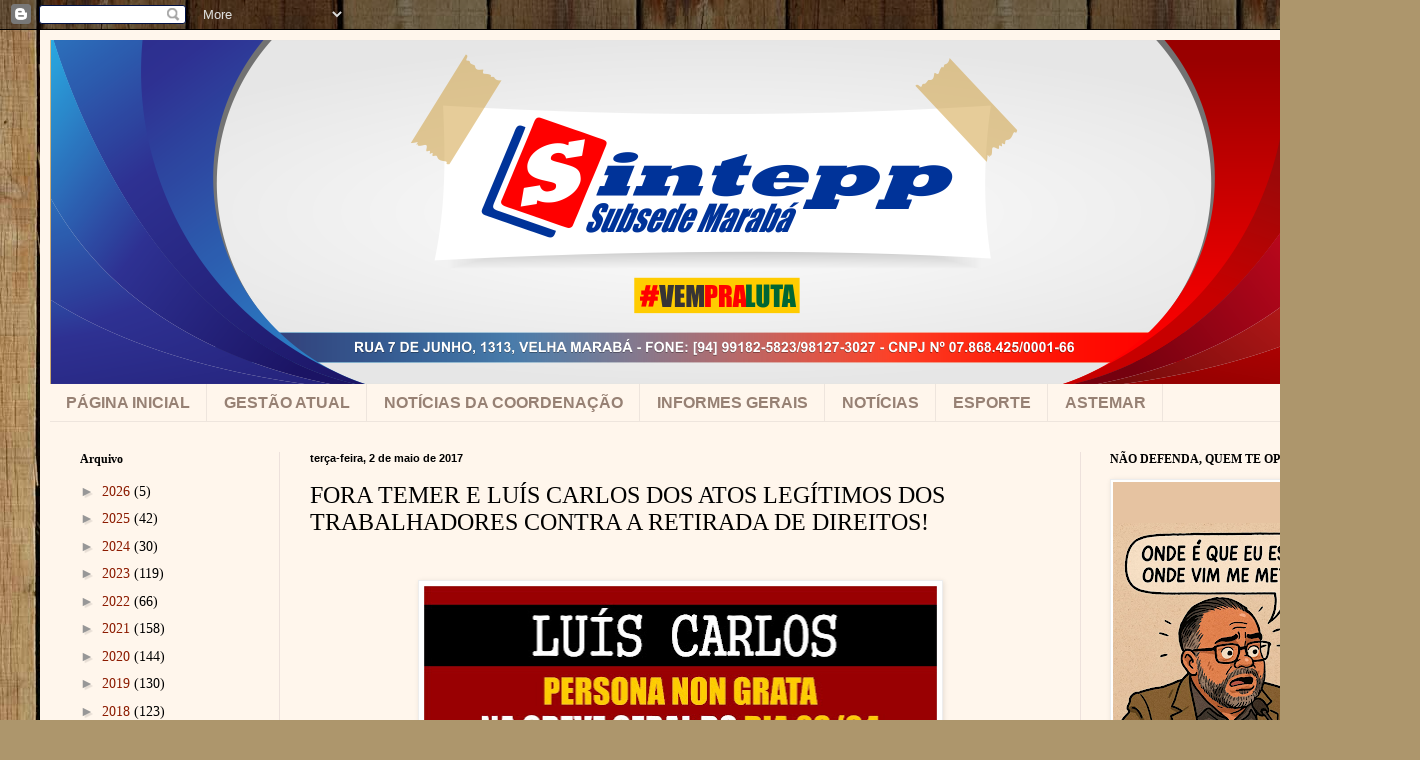

--- FILE ---
content_type: text/html; charset=UTF-8
request_url: https://www.sinteppmaraba.com.br/2017/05/fora-temer-e-luis-carlos-dos-atos.html
body_size: 19176
content:
<!DOCTYPE html>
<html class='v2' dir='ltr' lang='pt-BR'>
<head>
<link href='https://www.blogger.com/static/v1/widgets/335934321-css_bundle_v2.css' rel='stylesheet' type='text/css'/>
<meta content='width=1100' name='viewport'/>
<meta content='text/html; charset=UTF-8' http-equiv='Content-Type'/>
<meta content='blogger' name='generator'/>
<link href='https://www.sinteppmaraba.com.br/favicon.ico' rel='icon' type='image/x-icon'/>
<link href='https://www.sinteppmaraba.com.br/2017/05/fora-temer-e-luis-carlos-dos-atos.html' rel='canonical'/>
<link rel="alternate" type="application/atom+xml" title="SINTEPP MARABÁ - Atom" href="https://www.sinteppmaraba.com.br/feeds/posts/default" />
<link rel="alternate" type="application/rss+xml" title="SINTEPP MARABÁ - RSS" href="https://www.sinteppmaraba.com.br/feeds/posts/default?alt=rss" />
<link rel="service.post" type="application/atom+xml" title="SINTEPP MARABÁ - Atom" href="https://www.blogger.com/feeds/7868799923208022743/posts/default" />

<link rel="alternate" type="application/atom+xml" title="SINTEPP MARABÁ - Atom" href="https://www.sinteppmaraba.com.br/feeds/444202510068694146/comments/default" />
<!--Can't find substitution for tag [blog.ieCssRetrofitLinks]-->
<link href='https://blogger.googleusercontent.com/img/b/R29vZ2xl/AVvXsEiV-bLFdfpehYXoUu30Q2ohe2PprUeIS_UliTrezIBUDsYEdwU2O-_235zzfZHqYRD4ZargwggHg8GRHx0PYwYyeDK2NiRX9g4tPkvmLGaCp1C5viGRxR84pKpsLp31B6dzeo6vqp2AtH8/s640/luis+carlos.jpg' rel='image_src'/>
<meta content='https://www.sinteppmaraba.com.br/2017/05/fora-temer-e-luis-carlos-dos-atos.html' property='og:url'/>
<meta content='FORA TEMER E  LUÍS CARLOS DOS ATOS LEGÍTIMOS DOS TRABALHADORES CONTRA A RETIRADA DE DIREITOS!' property='og:title'/>
<meta content='                Os preparativos para a Greve Geral do dia 28/04 , aconteceu em frente ao INSS  com uma grande caminhada até a Velha Marabá. ...' property='og:description'/>
<meta content='https://blogger.googleusercontent.com/img/b/R29vZ2xl/AVvXsEiV-bLFdfpehYXoUu30Q2ohe2PprUeIS_UliTrezIBUDsYEdwU2O-_235zzfZHqYRD4ZargwggHg8GRHx0PYwYyeDK2NiRX9g4tPkvmLGaCp1C5viGRxR84pKpsLp31B6dzeo6vqp2AtH8/w1200-h630-p-k-no-nu/luis+carlos.jpg' property='og:image'/>
<title>SINTEPP MARABÁ: FORA TEMER E  LUÍS CARLOS DOS ATOS LEGÍTIMOS DOS TRABALHADORES CONTRA A RETIRADA DE DIREITOS!</title>
<style id='page-skin-1' type='text/css'><!--
/*
-----------------------------------------------
Blogger Template Style
Name:     Simple
Designer: Blogger
URL:      www.blogger.com
----------------------------------------------- */
/* Content
----------------------------------------------- */
body {
font: normal normal 14px Georgia, Utopia, 'Palatino Linotype', Palatino, serif;
color: #000000;
background: #ad966c url(//themes.googleusercontent.com/image?id=1ZygE97_U_mmMOtoTGkMZll-JNbyfsqhAUw6zsMRGgk4ZzWbQsBOLV5GkQDV8YuZ0THk0) repeat scroll top center /* Credit: andynwt (http://www.istockphoto.com/file_closeup.php?id=8047432&platform=blogger) */;
padding: 0 40px 40px 40px;
}
html body .region-inner {
min-width: 0;
max-width: 100%;
width: auto;
}
h2 {
font-size: 22px;
}
a:link {
text-decoration:none;
color: #8c1b00;
}
a:visited {
text-decoration:none;
color: #868686;
}
a:hover {
text-decoration:underline;
color: #fa000a;
}
.body-fauxcolumn-outer .fauxcolumn-inner {
background: transparent none repeat scroll top left;
_background-image: none;
}
.body-fauxcolumn-outer .cap-top {
position: absolute;
z-index: 1;
height: 400px;
width: 100%;
}
.body-fauxcolumn-outer .cap-top .cap-left {
width: 100%;
background: transparent none repeat-x scroll top left;
_background-image: none;
}
.content-outer {
-moz-box-shadow: 0 0 40px rgba(0, 0, 0, .15);
-webkit-box-shadow: 0 0 5px rgba(0, 0, 0, .15);
-goog-ms-box-shadow: 0 0 10px #333333;
box-shadow: 0 0 40px rgba(0, 0, 0, .15);
margin-bottom: 1px;
}
.content-inner {
padding: 10px 10px;
}
.content-inner {
background-color: #fff6ec;
}
/* Header
----------------------------------------------- */
.header-outer {
background: #cba663 url(https://resources.blogblog.com/blogblog/data/1kt/simple/gradients_light.png) repeat-x scroll 0 -400px;
_background-image: none;
}
.Header h1 {
font: normal normal 48px Georgia, Utopia, 'Palatino Linotype', Palatino, serif;
color: #ffffff;
text-shadow: 1px 2px 3px rgba(0, 0, 0, .2);
}
.Header h1 a {
color: #ffffff;
}
.Header .description {
font-size: 140%;
color: #ffffff;
}
.header-inner .Header .titlewrapper {
padding: 22px 30px;
}
.header-inner .Header .descriptionwrapper {
padding: 0 30px;
}
/* Tabs
----------------------------------------------- */
.tabs-inner .section:first-child {
border-top: 0 solid #eee5dd;
}
.tabs-inner .section:first-child ul {
margin-top: -0;
border-top: 0 solid #eee5dd;
border-left: 0 solid #eee5dd;
border-right: 0 solid #eee5dd;
}
.tabs-inner .widget ul {
background: #fff6ec none repeat-x scroll 0 -800px;
_background-image: none;
border-bottom: 1px solid #eee5dd;
margin-top: 0;
margin-left: -30px;
margin-right: -30px;
}
.tabs-inner .widget li a {
display: inline-block;
padding: .6em 1em;
font: normal bold 16px Arial, Tahoma, Helvetica, FreeSans, sans-serif;
color: #978174;
border-left: 1px solid #fff6ec;
border-right: 1px solid #eee5dd;
}
.tabs-inner .widget li:first-child a {
border-left: none;
}
.tabs-inner .widget li.selected a, .tabs-inner .widget li a:hover {
color: #000000;
background-color: #fff6ec;
text-decoration: none;
}
/* Columns
----------------------------------------------- */
.main-outer {
border-top: 0 solid #ede1dc;
}
.fauxcolumn-left-outer .fauxcolumn-inner {
border-right: 1px solid #ede1dc;
}
.fauxcolumn-right-outer .fauxcolumn-inner {
border-left: 1px solid #ede1dc;
}
/* Headings
----------------------------------------------- */
div.widget > h2,
div.widget h2.title {
margin: 0 0 1em 0;
font: normal bold 12px Georgia, Utopia, 'Palatino Linotype', Palatino, serif;
color: #000000;
}
/* Widgets
----------------------------------------------- */
.widget .zippy {
color: #979797;
text-shadow: 2px 2px 1px rgba(0, 0, 0, .1);
}
.widget .popular-posts ul {
list-style: none;
}
/* Posts
----------------------------------------------- */
h2.date-header {
font: normal bold 11px Arial, Tahoma, Helvetica, FreeSans, sans-serif;
}
.date-header span {
background-color: rgba(0, 0, 0, 0);
color: #000000;
padding: inherit;
letter-spacing: inherit;
margin: inherit;
}
.main-inner {
padding-top: 30px;
padding-bottom: 30px;
}
.main-inner .column-center-inner {
padding: 0 15px;
}
.main-inner .column-center-inner .section {
margin: 0 15px;
}
.post {
margin: 0 0 25px 0;
}
h3.post-title, .comments h4 {
font: normal normal 24px Georgia, Utopia, 'Palatino Linotype', Palatino, serif;
margin: .75em 0 0;
}
.post-body {
font-size: 110%;
line-height: 1.4;
position: relative;
}
.post-body img, .post-body .tr-caption-container, .Profile img, .Image img,
.BlogList .item-thumbnail img {
padding: 2px;
background: #ffffff;
border: 1px solid #ededed;
-moz-box-shadow: 1px 1px 5px rgba(0, 0, 0, .1);
-webkit-box-shadow: 1px 1px 5px rgba(0, 0, 0, .1);
box-shadow: 1px 1px 5px rgba(0, 0, 0, .1);
}
.post-body img, .post-body .tr-caption-container {
padding: 5px;
}
.post-body .tr-caption-container {
color: #000000;
}
.post-body .tr-caption-container img {
padding: 0;
background: transparent;
border: none;
-moz-box-shadow: 0 0 0 rgba(0, 0, 0, .1);
-webkit-box-shadow: 0 0 0 rgba(0, 0, 0, .1);
box-shadow: 0 0 0 rgba(0, 0, 0, .1);
}
.post-header {
margin: 0 0 1.5em;
line-height: 1.6;
font-size: 90%;
}
.post-footer {
margin: 20px -2px 0;
padding: 5px 10px;
color: #615e51;
background-color: #ede6dc;
border-bottom: 1px solid #ededed;
line-height: 1.6;
font-size: 90%;
}
#comments .comment-author {
padding-top: 1.5em;
border-top: 1px solid #ede1dc;
background-position: 0 1.5em;
}
#comments .comment-author:first-child {
padding-top: 0;
border-top: none;
}
.avatar-image-container {
margin: .2em 0 0;
}
#comments .avatar-image-container img {
border: 1px solid #ededed;
}
/* Comments
----------------------------------------------- */
.comments .comments-content .icon.blog-author {
background-repeat: no-repeat;
background-image: url([data-uri]);
}
.comments .comments-content .loadmore a {
border-top: 1px solid #979797;
border-bottom: 1px solid #979797;
}
.comments .comment-thread.inline-thread {
background-color: #ede6dc;
}
.comments .continue {
border-top: 2px solid #979797;
}
/* Accents
---------------------------------------------- */
.section-columns td.columns-cell {
border-left: 1px solid #ede1dc;
}
.blog-pager {
background: transparent none no-repeat scroll top center;
}
.blog-pager-older-link, .home-link,
.blog-pager-newer-link {
background-color: #fff6ec;
padding: 5px;
}
.footer-outer {
border-top: 0 dashed #bbbbbb;
}
/* Mobile
----------------------------------------------- */
body.mobile  {
background-size: auto;
}
.mobile .body-fauxcolumn-outer {
background: transparent none repeat scroll top left;
}
.mobile .body-fauxcolumn-outer .cap-top {
background-size: 100% auto;
}
.mobile .content-outer {
-webkit-box-shadow: 0 0 3px rgba(0, 0, 0, .15);
box-shadow: 0 0 3px rgba(0, 0, 0, .15);
}
.mobile .tabs-inner .widget ul {
margin-left: 0;
margin-right: 0;
}
.mobile .post {
margin: 0;
}
.mobile .main-inner .column-center-inner .section {
margin: 0;
}
.mobile .date-header span {
padding: 0.1em 10px;
margin: 0 -10px;
}
.mobile h3.post-title {
margin: 0;
}
.mobile .blog-pager {
background: transparent none no-repeat scroll top center;
}
.mobile .footer-outer {
border-top: none;
}
.mobile .main-inner, .mobile .footer-inner {
background-color: #fff6ec;
}
.mobile-index-contents {
color: #000000;
}
.mobile-link-button {
background-color: #8c1b00;
}
.mobile-link-button a:link, .mobile-link-button a:visited {
color: #ffffff;
}
.mobile .tabs-inner .section:first-child {
border-top: none;
}
.mobile .tabs-inner .PageList .widget-content {
background-color: #fff6ec;
color: #000000;
border-top: 1px solid #eee5dd;
border-bottom: 1px solid #eee5dd;
}
.mobile .tabs-inner .PageList .widget-content .pagelist-arrow {
border-left: 1px solid #eee5dd;
}

--></style>
<style id='template-skin-1' type='text/css'><!--
body {
min-width: 1340px;
}
.content-outer, .content-fauxcolumn-outer, .region-inner {
min-width: 1340px;
max-width: 1340px;
_width: 1340px;
}
.main-inner .columns {
padding-left: 230px;
padding-right: 290px;
}
.main-inner .fauxcolumn-center-outer {
left: 230px;
right: 290px;
/* IE6 does not respect left and right together */
_width: expression(this.parentNode.offsetWidth -
parseInt("230px") -
parseInt("290px") + 'px');
}
.main-inner .fauxcolumn-left-outer {
width: 230px;
}
.main-inner .fauxcolumn-right-outer {
width: 290px;
}
.main-inner .column-left-outer {
width: 230px;
right: 100%;
margin-left: -230px;
}
.main-inner .column-right-outer {
width: 290px;
margin-right: -290px;
}
#layout {
min-width: 0;
}
#layout .content-outer {
min-width: 0;
width: 800px;
}
#layout .region-inner {
min-width: 0;
width: auto;
}
body#layout div.add_widget {
padding: 8px;
}
body#layout div.add_widget a {
margin-left: 32px;
}
--></style>
<style>
    body {background-image:url(\/\/themes.googleusercontent.com\/image?id=1ZygE97_U_mmMOtoTGkMZll-JNbyfsqhAUw6zsMRGgk4ZzWbQsBOLV5GkQDV8YuZ0THk0);}
    
@media (max-width: 200px) { body {background-image:url(\/\/themes.googleusercontent.com\/image?id=1ZygE97_U_mmMOtoTGkMZll-JNbyfsqhAUw6zsMRGgk4ZzWbQsBOLV5GkQDV8YuZ0THk0&options=w200);}}
@media (max-width: 400px) and (min-width: 201px) { body {background-image:url(\/\/themes.googleusercontent.com\/image?id=1ZygE97_U_mmMOtoTGkMZll-JNbyfsqhAUw6zsMRGgk4ZzWbQsBOLV5GkQDV8YuZ0THk0&options=w400);}}
@media (max-width: 800px) and (min-width: 401px) { body {background-image:url(\/\/themes.googleusercontent.com\/image?id=1ZygE97_U_mmMOtoTGkMZll-JNbyfsqhAUw6zsMRGgk4ZzWbQsBOLV5GkQDV8YuZ0THk0&options=w800);}}
@media (max-width: 1200px) and (min-width: 801px) { body {background-image:url(\/\/themes.googleusercontent.com\/image?id=1ZygE97_U_mmMOtoTGkMZll-JNbyfsqhAUw6zsMRGgk4ZzWbQsBOLV5GkQDV8YuZ0THk0&options=w1200);}}
/* Last tag covers anything over one higher than the previous max-size cap. */
@media (min-width: 1201px) { body {background-image:url(\/\/themes.googleusercontent.com\/image?id=1ZygE97_U_mmMOtoTGkMZll-JNbyfsqhAUw6zsMRGgk4ZzWbQsBOLV5GkQDV8YuZ0THk0&options=w1600);}}
  </style>
<link href='https://www.blogger.com/dyn-css/authorization.css?targetBlogID=7868799923208022743&amp;zx=0ac1a117-7d72-468d-b2e6-2c6db05236d7' media='none' onload='if(media!=&#39;all&#39;)media=&#39;all&#39;' rel='stylesheet'/><noscript><link href='https://www.blogger.com/dyn-css/authorization.css?targetBlogID=7868799923208022743&amp;zx=0ac1a117-7d72-468d-b2e6-2c6db05236d7' rel='stylesheet'/></noscript>
<meta name='google-adsense-platform-account' content='ca-host-pub-1556223355139109'/>
<meta name='google-adsense-platform-domain' content='blogspot.com'/>

<link rel="stylesheet" href="https://fonts.googleapis.com/css2?display=swap&family=Dancing+Script&family=DM+Serif+Display"></head>
<body class='loading variant-literate'>
<div class='navbar section' id='navbar' name='Navbar'><div class='widget Navbar' data-version='1' id='Navbar1'><script type="text/javascript">
    function setAttributeOnload(object, attribute, val) {
      if(window.addEventListener) {
        window.addEventListener('load',
          function(){ object[attribute] = val; }, false);
      } else {
        window.attachEvent('onload', function(){ object[attribute] = val; });
      }
    }
  </script>
<div id="navbar-iframe-container"></div>
<script type="text/javascript" src="https://apis.google.com/js/platform.js"></script>
<script type="text/javascript">
      gapi.load("gapi.iframes:gapi.iframes.style.bubble", function() {
        if (gapi.iframes && gapi.iframes.getContext) {
          gapi.iframes.getContext().openChild({
              url: 'https://www.blogger.com/navbar/7868799923208022743?po\x3d444202510068694146\x26origin\x3dhttps://www.sinteppmaraba.com.br',
              where: document.getElementById("navbar-iframe-container"),
              id: "navbar-iframe"
          });
        }
      });
    </script><script type="text/javascript">
(function() {
var script = document.createElement('script');
script.type = 'text/javascript';
script.src = '//pagead2.googlesyndication.com/pagead/js/google_top_exp.js';
var head = document.getElementsByTagName('head')[0];
if (head) {
head.appendChild(script);
}})();
</script>
</div></div>
<div class='body-fauxcolumns'>
<div class='fauxcolumn-outer body-fauxcolumn-outer'>
<div class='cap-top'>
<div class='cap-left'></div>
<div class='cap-right'></div>
</div>
<div class='fauxborder-left'>
<div class='fauxborder-right'></div>
<div class='fauxcolumn-inner'>
</div>
</div>
<div class='cap-bottom'>
<div class='cap-left'></div>
<div class='cap-right'></div>
</div>
</div>
</div>
<div class='content'>
<div class='content-fauxcolumns'>
<div class='fauxcolumn-outer content-fauxcolumn-outer'>
<div class='cap-top'>
<div class='cap-left'></div>
<div class='cap-right'></div>
</div>
<div class='fauxborder-left'>
<div class='fauxborder-right'></div>
<div class='fauxcolumn-inner'>
</div>
</div>
<div class='cap-bottom'>
<div class='cap-left'></div>
<div class='cap-right'></div>
</div>
</div>
</div>
<div class='content-outer'>
<div class='content-cap-top cap-top'>
<div class='cap-left'></div>
<div class='cap-right'></div>
</div>
<div class='fauxborder-left content-fauxborder-left'>
<div class='fauxborder-right content-fauxborder-right'></div>
<div class='content-inner'>
<header>
<div class='header-outer'>
<div class='header-cap-top cap-top'>
<div class='cap-left'></div>
<div class='cap-right'></div>
</div>
<div class='fauxborder-left header-fauxborder-left'>
<div class='fauxborder-right header-fauxborder-right'></div>
<div class='region-inner header-inner'>
<div class='header section' id='header' name='Cabeçalho'><div class='widget Header' data-version='1' id='Header1'>
<div id='header-inner'>
<a href='https://www.sinteppmaraba.com.br/' style='display: block'>
<img alt='SINTEPP MARABÁ' height='344px; ' id='Header1_headerimg' src='https://blogger.googleusercontent.com/img/b/R29vZ2xl/AVvXsEjb1xxWsKZJm3JFuD4tVZKyg7w8GZdlLqFhQCNF8CkLlqXFhwiO19ml3HuEqrC4OQ3KkRIHUCsgG2bYRQ5YK_UCNUBSExDvLpjPInL_DPtA_CwJJhIxLYP-jYwKvnOC0VFD7ABplNMXqc4/s1600/sintepp+blogger+LAYOUT.png' style='display: block' width='1328px; '/>
</a>
</div>
</div></div>
</div>
</div>
<div class='header-cap-bottom cap-bottom'>
<div class='cap-left'></div>
<div class='cap-right'></div>
</div>
</div>
</header>
<div class='tabs-outer'>
<div class='tabs-cap-top cap-top'>
<div class='cap-left'></div>
<div class='cap-right'></div>
</div>
<div class='fauxborder-left tabs-fauxborder-left'>
<div class='fauxborder-right tabs-fauxborder-right'></div>
<div class='region-inner tabs-inner'>
<div class='tabs section' id='crosscol' name='Entre colunas'><div class='widget PageList' data-version='1' id='PageList3'>
<h2>Páginas</h2>
<div class='widget-content'>
<ul>
<li>
<a href='https://sinteppmaraba.blogspot.com/'>PÁGINA INICIAL</a>
</li>
<li>
<a href='http://sinteppmaraba.blogspot.com.br/search/label/GEST%C3%83O%20ATUAL'>GESTÃO ATUAL</a>
</li>
<li>
<a href='http://sinteppmaraba.blogspot.com.br/search/label/A%20COORDENA%C3%87%C3%83O'>NOTÍCIAS DA COORDENAÇÃO</a>
</li>
<li>
<a href='http://sinteppmaraba.blogspot.com.br/search/label/INFORMES%20GERAIS'>INFORMES GERAIS</a>
</li>
<li>
<a href='http://sinteppmaraba.blogspot.com.br/search/label/NOT%C3%8DCIAS'>NOTÍCIAS</a>
</li>
<li>
<a href='http://sinteppmaraba.blogspot.com.br/search/label/ESPORTE'>ESPORTE</a>
</li>
<li>
<a href='http://sinteppmaraba.blogspot.com.br/search/label/ASTEMAR'>ASTEMAR</a>
</li>
</ul>
<div class='clear'></div>
</div>
</div></div>
<div class='tabs no-items section' id='crosscol-overflow' name='Cross-Column 2'></div>
</div>
</div>
<div class='tabs-cap-bottom cap-bottom'>
<div class='cap-left'></div>
<div class='cap-right'></div>
</div>
</div>
<div class='main-outer'>
<div class='main-cap-top cap-top'>
<div class='cap-left'></div>
<div class='cap-right'></div>
</div>
<div class='fauxborder-left main-fauxborder-left'>
<div class='fauxborder-right main-fauxborder-right'></div>
<div class='region-inner main-inner'>
<div class='columns fauxcolumns'>
<div class='fauxcolumn-outer fauxcolumn-center-outer'>
<div class='cap-top'>
<div class='cap-left'></div>
<div class='cap-right'></div>
</div>
<div class='fauxborder-left'>
<div class='fauxborder-right'></div>
<div class='fauxcolumn-inner'>
</div>
</div>
<div class='cap-bottom'>
<div class='cap-left'></div>
<div class='cap-right'></div>
</div>
</div>
<div class='fauxcolumn-outer fauxcolumn-left-outer'>
<div class='cap-top'>
<div class='cap-left'></div>
<div class='cap-right'></div>
</div>
<div class='fauxborder-left'>
<div class='fauxborder-right'></div>
<div class='fauxcolumn-inner'>
</div>
</div>
<div class='cap-bottom'>
<div class='cap-left'></div>
<div class='cap-right'></div>
</div>
</div>
<div class='fauxcolumn-outer fauxcolumn-right-outer'>
<div class='cap-top'>
<div class='cap-left'></div>
<div class='cap-right'></div>
</div>
<div class='fauxborder-left'>
<div class='fauxborder-right'></div>
<div class='fauxcolumn-inner'>
</div>
</div>
<div class='cap-bottom'>
<div class='cap-left'></div>
<div class='cap-right'></div>
</div>
</div>
<!-- corrects IE6 width calculation -->
<div class='columns-inner'>
<div class='column-center-outer'>
<div class='column-center-inner'>
<div class='main section' id='main' name='Principal'><div class='widget Blog' data-version='1' id='Blog1'>
<div class='blog-posts hfeed'>

          <div class="date-outer">
        
<h2 class='date-header'><span>terça-feira, 2 de maio de 2017</span></h2>

          <div class="date-posts">
        
<div class='post-outer'>
<div class='post hentry uncustomized-post-template' itemprop='blogPost' itemscope='itemscope' itemtype='http://schema.org/BlogPosting'>
<meta content='https://blogger.googleusercontent.com/img/b/R29vZ2xl/AVvXsEiV-bLFdfpehYXoUu30Q2ohe2PprUeIS_UliTrezIBUDsYEdwU2O-_235zzfZHqYRD4ZargwggHg8GRHx0PYwYyeDK2NiRX9g4tPkvmLGaCp1C5viGRxR84pKpsLp31B6dzeo6vqp2AtH8/s640/luis+carlos.jpg' itemprop='image_url'/>
<meta content='7868799923208022743' itemprop='blogId'/>
<meta content='444202510068694146' itemprop='postId'/>
<a name='444202510068694146'></a>
<h3 class='post-title entry-title' itemprop='name'>
FORA TEMER E  LUÍS CARLOS DOS ATOS LEGÍTIMOS DOS TRABALHADORES CONTRA A RETIRADA DE DIREITOS!
</h3>
<div class='post-header'>
<div class='post-header-line-1'></div>
</div>
<div class='post-body entry-content' id='post-body-444202510068694146' itemprop='description articleBody'>
<div dir="ltr" style="text-align: left;" trbidi="on">
<div style="text-align: justify;">
<span style="font-size: large;">&nbsp;&nbsp;&nbsp;&nbsp;</span><br />
<div class="separator" style="clear: both; text-align: center;">
<span style="font-size: large;"><a href="https://blogger.googleusercontent.com/img/b/R29vZ2xl/AVvXsEiV-bLFdfpehYXoUu30Q2ohe2PprUeIS_UliTrezIBUDsYEdwU2O-_235zzfZHqYRD4ZargwggHg8GRHx0PYwYyeDK2NiRX9g4tPkvmLGaCp1C5viGRxR84pKpsLp31B6dzeo6vqp2AtH8/s1600/luis+carlos.jpg" imageanchor="1" style="margin-left: 1em; margin-right: 1em;"><img border="0" height="640" src="https://blogger.googleusercontent.com/img/b/R29vZ2xl/AVvXsEiV-bLFdfpehYXoUu30Q2ohe2PprUeIS_UliTrezIBUDsYEdwU2O-_235zzfZHqYRD4ZargwggHg8GRHx0PYwYyeDK2NiRX9g4tPkvmLGaCp1C5viGRxR84pKpsLp31B6dzeo6vqp2AtH8/s640/luis+carlos.jpg" width="513" /></a></span></div>
<br />
<br />
<span style="font-size: large;">&nbsp;&nbsp;&nbsp; Os preparativos para a Greve Geral do dia <b>28/04</b>, aconteceu em frente ao <b>INSS</b> com uma grande caminhada até a Velha Marabá. O <b>Fórum em Defesa da Previdência</b> organizou por semanas a mobilização com panfletagens em vários cantos da cidade e contou com a participação das entidades que ajudaram na construção da greve.</span></div>
<div style="text-align: justify;">
<br /></div>
<div style="text-align: justify;">
<span style="font-size: large;">&nbsp; &nbsp;&nbsp; A Educação não contava com a presença <b><i>não bem-vinda</i></b> <b>do Ex- Vice Prefeito Luís Carlos (PT), </b>que quando esteve no poder ano passado retirou administrativamente o dinheiro dos professores, incluindo também no pacote de maldades os colegas da faculdade que nada tinham a ver com a situação, através de um decreto administrativo, cometendo uma aberração jurídica com o intuito de perseguir cada vez mais os trabalhadores em educação.</span></div>
<div style="text-align: justify;">
<br /></div>
<div style="text-align: justify;">
<span style="font-size: large;">&nbsp; &nbsp; O engraçado é que esse sr. é tão óleo de peroba, que apareceu no ato da <b>Greve Geral</b>, como se fosse um grande revolucionário, mas na verdade não passa de um patrão que persegue trabalhador e viola as leis, mas a categoria que estava presente recebeu o mesmo com honrarias de vaias e vaias e intervenções pelo <b>Fora Luís Carlos!&nbsp;</b></span></div>
<div style="text-align: justify;">
<br /></div>
<div style="text-align: justify;">
<br /></div>
<div style="text-align: justify;">
<b><span style="font-size: large;"># Definitivamente, não nos representa!</span></b></div>
<div style="text-align: justify;">
<b><span style="font-size: large;"># FORA TEMER E FORA LUÍS CARLOS!</span></b></div>
<div style="text-align: justify;">
<span style="font-size: large;"><b># EM DEFESA DA PREVIDÊNCIA!&nbsp;</b></span></div>
<div style="text-align: justify;">
<br /></div>
<div style="text-align: justify;">
<span style="font-size: large;"><b>A COORDENAÇÃO </b></span></div>
<div style="text-align: justify;">
</div>
<div style="text-align: justify;">
</div>
</div>
<div style='clear: both;'></div>
</div>
<div class='post-footer'>
<div class='post-footer-line post-footer-line-1'>
<span class='post-author vcard'>
By SINTEPP Subsede de Marabá 
<span class='fn' itemprop='author' itemscope='itemscope' itemtype='http://schema.org/Person'>
<meta content='https://www.blogger.com/profile/07753146854896323922' itemprop='url'/>
<a class='g-profile' href='https://www.blogger.com/profile/07753146854896323922' rel='author' title='author profile'>
<span itemprop='name'>SINTEPP - SUBSEDE - MARABÁ</span>
</a>
</span>
</span>
<span class='post-timestamp'>
-
<meta content='https://www.sinteppmaraba.com.br/2017/05/fora-temer-e-luis-carlos-dos-atos.html' itemprop='url'/>
<a class='timestamp-link' href='https://www.sinteppmaraba.com.br/2017/05/fora-temer-e-luis-carlos-dos-atos.html' rel='bookmark' title='permanent link'><abbr class='published' itemprop='datePublished' title='2017-05-02T11:22:00-07:00'>terça-feira, maio 02, 2017</abbr></a>
</span>
<span class='post-comment-link'>
</span>
<span class='post-icons'>
<span class='item-action'>
<a href='https://www.blogger.com/email-post/7868799923208022743/444202510068694146' title='Enviar esta postagem'>
<img alt='' class='icon-action' height='13' src='https://resources.blogblog.com/img/icon18_email.gif' width='18'/>
</a>
</span>
</span>
<div class='post-share-buttons goog-inline-block'>
<a class='goog-inline-block share-button sb-email' href='https://www.blogger.com/share-post.g?blogID=7868799923208022743&postID=444202510068694146&target=email' target='_blank' title='Enviar por e-mail'><span class='share-button-link-text'>Enviar por e-mail</span></a><a class='goog-inline-block share-button sb-blog' href='https://www.blogger.com/share-post.g?blogID=7868799923208022743&postID=444202510068694146&target=blog' onclick='window.open(this.href, "_blank", "height=270,width=475"); return false;' target='_blank' title='Postar no blog!'><span class='share-button-link-text'>Postar no blog!</span></a><a class='goog-inline-block share-button sb-twitter' href='https://www.blogger.com/share-post.g?blogID=7868799923208022743&postID=444202510068694146&target=twitter' target='_blank' title='Compartilhar no X'><span class='share-button-link-text'>Compartilhar no X</span></a><a class='goog-inline-block share-button sb-facebook' href='https://www.blogger.com/share-post.g?blogID=7868799923208022743&postID=444202510068694146&target=facebook' onclick='window.open(this.href, "_blank", "height=430,width=640"); return false;' target='_blank' title='Compartilhar no Facebook'><span class='share-button-link-text'>Compartilhar no Facebook</span></a><a class='goog-inline-block share-button sb-pinterest' href='https://www.blogger.com/share-post.g?blogID=7868799923208022743&postID=444202510068694146&target=pinterest' target='_blank' title='Compartilhar com o Pinterest'><span class='share-button-link-text'>Compartilhar com o Pinterest</span></a>
</div>
</div>
<div class='post-footer-line post-footer-line-2'>
<span class='post-labels'>
Labels:
<a href='https://www.sinteppmaraba.com.br/search/label/NOT%C3%8DCIAS%20DA%20EDUCA%C3%87%C3%83O' rel='tag'>NOTÍCIAS DA EDUCAÇÃO</a>
</span>
</div>
<div class='post-footer-line post-footer-line-3'>
<span class='post-location'>
</span>
</div>
</div>
</div>
<div class='comments' id='comments'>
<a name='comments'></a>
<h4>Nenhum comentário:</h4>
<div id='Blog1_comments-block-wrapper'>
<dl class='avatar-comment-indent' id='comments-block'>
</dl>
</div>
<p class='comment-footer'>
<a href='https://www.blogger.com/comment/fullpage/post/7868799923208022743/444202510068694146' onclick=''>Postar um comentário</a>
</p>
</div>
</div>

        </div></div>
      
</div>
<div class='blog-pager' id='blog-pager'>
<span id='blog-pager-newer-link'>
<a class='blog-pager-newer-link' href='https://www.sinteppmaraba.com.br/2017/05/sintepp-acompanhando-movimentacao-do.html' id='Blog1_blog-pager-newer-link' title='Postagem mais recente'>Postagem mais recente</a>
</span>
<span id='blog-pager-older-link'>
<a class='blog-pager-older-link' href='https://www.sinteppmaraba.com.br/2017/05/nota-de-apoio-vereadora-irismar-pelo.html' id='Blog1_blog-pager-older-link' title='Postagem mais antiga'>Postagem mais antiga</a>
</span>
<a class='home-link' href='https://www.sinteppmaraba.com.br/'>Página inicial</a>
</div>
<div class='clear'></div>
<div class='post-feeds'>
<div class='feed-links'>
Assinar:
<a class='feed-link' href='https://www.sinteppmaraba.com.br/feeds/444202510068694146/comments/default' target='_blank' type='application/atom+xml'>Postar comentários (Atom)</a>
</div>
</div>
</div></div>
</div>
</div>
<div class='column-left-outer'>
<div class='column-left-inner'>
<aside>
<div class='sidebar section' id='sidebar-left-1'><div class='widget BlogArchive' data-version='1' id='BlogArchive1'>
<h2>Arquivo</h2>
<div class='widget-content'>
<div id='ArchiveList'>
<div id='BlogArchive1_ArchiveList'>
<ul class='hierarchy'>
<li class='archivedate collapsed'>
<a class='toggle' href='javascript:void(0)'>
<span class='zippy'>

        &#9658;&#160;
      
</span>
</a>
<a class='post-count-link' href='https://www.sinteppmaraba.com.br/2026/'>
2026
</a>
<span class='post-count' dir='ltr'>(5)</span>
<ul class='hierarchy'>
<li class='archivedate collapsed'>
<a class='toggle' href='javascript:void(0)'>
<span class='zippy'>

        &#9658;&#160;
      
</span>
</a>
<a class='post-count-link' href='https://www.sinteppmaraba.com.br/2026/01/'>
janeiro
</a>
<span class='post-count' dir='ltr'>(5)</span>
</li>
</ul>
</li>
</ul>
<ul class='hierarchy'>
<li class='archivedate collapsed'>
<a class='toggle' href='javascript:void(0)'>
<span class='zippy'>

        &#9658;&#160;
      
</span>
</a>
<a class='post-count-link' href='https://www.sinteppmaraba.com.br/2025/'>
2025
</a>
<span class='post-count' dir='ltr'>(42)</span>
<ul class='hierarchy'>
<li class='archivedate collapsed'>
<a class='toggle' href='javascript:void(0)'>
<span class='zippy'>

        &#9658;&#160;
      
</span>
</a>
<a class='post-count-link' href='https://www.sinteppmaraba.com.br/2025/12/'>
dezembro
</a>
<span class='post-count' dir='ltr'>(3)</span>
</li>
</ul>
<ul class='hierarchy'>
<li class='archivedate collapsed'>
<a class='toggle' href='javascript:void(0)'>
<span class='zippy'>

        &#9658;&#160;
      
</span>
</a>
<a class='post-count-link' href='https://www.sinteppmaraba.com.br/2025/11/'>
novembro
</a>
<span class='post-count' dir='ltr'>(7)</span>
</li>
</ul>
<ul class='hierarchy'>
<li class='archivedate collapsed'>
<a class='toggle' href='javascript:void(0)'>
<span class='zippy'>

        &#9658;&#160;
      
</span>
</a>
<a class='post-count-link' href='https://www.sinteppmaraba.com.br/2025/10/'>
outubro
</a>
<span class='post-count' dir='ltr'>(5)</span>
</li>
</ul>
<ul class='hierarchy'>
<li class='archivedate collapsed'>
<a class='toggle' href='javascript:void(0)'>
<span class='zippy'>

        &#9658;&#160;
      
</span>
</a>
<a class='post-count-link' href='https://www.sinteppmaraba.com.br/2025/09/'>
setembro
</a>
<span class='post-count' dir='ltr'>(4)</span>
</li>
</ul>
<ul class='hierarchy'>
<li class='archivedate collapsed'>
<a class='toggle' href='javascript:void(0)'>
<span class='zippy'>

        &#9658;&#160;
      
</span>
</a>
<a class='post-count-link' href='https://www.sinteppmaraba.com.br/2025/08/'>
agosto
</a>
<span class='post-count' dir='ltr'>(4)</span>
</li>
</ul>
<ul class='hierarchy'>
<li class='archivedate collapsed'>
<a class='toggle' href='javascript:void(0)'>
<span class='zippy'>

        &#9658;&#160;
      
</span>
</a>
<a class='post-count-link' href='https://www.sinteppmaraba.com.br/2025/07/'>
julho
</a>
<span class='post-count' dir='ltr'>(1)</span>
</li>
</ul>
<ul class='hierarchy'>
<li class='archivedate collapsed'>
<a class='toggle' href='javascript:void(0)'>
<span class='zippy'>

        &#9658;&#160;
      
</span>
</a>
<a class='post-count-link' href='https://www.sinteppmaraba.com.br/2025/06/'>
junho
</a>
<span class='post-count' dir='ltr'>(3)</span>
</li>
</ul>
<ul class='hierarchy'>
<li class='archivedate collapsed'>
<a class='toggle' href='javascript:void(0)'>
<span class='zippy'>

        &#9658;&#160;
      
</span>
</a>
<a class='post-count-link' href='https://www.sinteppmaraba.com.br/2025/05/'>
maio
</a>
<span class='post-count' dir='ltr'>(4)</span>
</li>
</ul>
<ul class='hierarchy'>
<li class='archivedate collapsed'>
<a class='toggle' href='javascript:void(0)'>
<span class='zippy'>

        &#9658;&#160;
      
</span>
</a>
<a class='post-count-link' href='https://www.sinteppmaraba.com.br/2025/04/'>
abril
</a>
<span class='post-count' dir='ltr'>(7)</span>
</li>
</ul>
<ul class='hierarchy'>
<li class='archivedate collapsed'>
<a class='toggle' href='javascript:void(0)'>
<span class='zippy'>

        &#9658;&#160;
      
</span>
</a>
<a class='post-count-link' href='https://www.sinteppmaraba.com.br/2025/03/'>
março
</a>
<span class='post-count' dir='ltr'>(1)</span>
</li>
</ul>
<ul class='hierarchy'>
<li class='archivedate collapsed'>
<a class='toggle' href='javascript:void(0)'>
<span class='zippy'>

        &#9658;&#160;
      
</span>
</a>
<a class='post-count-link' href='https://www.sinteppmaraba.com.br/2025/02/'>
fevereiro
</a>
<span class='post-count' dir='ltr'>(1)</span>
</li>
</ul>
<ul class='hierarchy'>
<li class='archivedate collapsed'>
<a class='toggle' href='javascript:void(0)'>
<span class='zippy'>

        &#9658;&#160;
      
</span>
</a>
<a class='post-count-link' href='https://www.sinteppmaraba.com.br/2025/01/'>
janeiro
</a>
<span class='post-count' dir='ltr'>(2)</span>
</li>
</ul>
</li>
</ul>
<ul class='hierarchy'>
<li class='archivedate collapsed'>
<a class='toggle' href='javascript:void(0)'>
<span class='zippy'>

        &#9658;&#160;
      
</span>
</a>
<a class='post-count-link' href='https://www.sinteppmaraba.com.br/2024/'>
2024
</a>
<span class='post-count' dir='ltr'>(30)</span>
<ul class='hierarchy'>
<li class='archivedate collapsed'>
<a class='toggle' href='javascript:void(0)'>
<span class='zippy'>

        &#9658;&#160;
      
</span>
</a>
<a class='post-count-link' href='https://www.sinteppmaraba.com.br/2024/12/'>
dezembro
</a>
<span class='post-count' dir='ltr'>(4)</span>
</li>
</ul>
<ul class='hierarchy'>
<li class='archivedate collapsed'>
<a class='toggle' href='javascript:void(0)'>
<span class='zippy'>

        &#9658;&#160;
      
</span>
</a>
<a class='post-count-link' href='https://www.sinteppmaraba.com.br/2024/11/'>
novembro
</a>
<span class='post-count' dir='ltr'>(2)</span>
</li>
</ul>
<ul class='hierarchy'>
<li class='archivedate collapsed'>
<a class='toggle' href='javascript:void(0)'>
<span class='zippy'>

        &#9658;&#160;
      
</span>
</a>
<a class='post-count-link' href='https://www.sinteppmaraba.com.br/2024/10/'>
outubro
</a>
<span class='post-count' dir='ltr'>(1)</span>
</li>
</ul>
<ul class='hierarchy'>
<li class='archivedate collapsed'>
<a class='toggle' href='javascript:void(0)'>
<span class='zippy'>

        &#9658;&#160;
      
</span>
</a>
<a class='post-count-link' href='https://www.sinteppmaraba.com.br/2024/09/'>
setembro
</a>
<span class='post-count' dir='ltr'>(1)</span>
</li>
</ul>
<ul class='hierarchy'>
<li class='archivedate collapsed'>
<a class='toggle' href='javascript:void(0)'>
<span class='zippy'>

        &#9658;&#160;
      
</span>
</a>
<a class='post-count-link' href='https://www.sinteppmaraba.com.br/2024/08/'>
agosto
</a>
<span class='post-count' dir='ltr'>(4)</span>
</li>
</ul>
<ul class='hierarchy'>
<li class='archivedate collapsed'>
<a class='toggle' href='javascript:void(0)'>
<span class='zippy'>

        &#9658;&#160;
      
</span>
</a>
<a class='post-count-link' href='https://www.sinteppmaraba.com.br/2024/06/'>
junho
</a>
<span class='post-count' dir='ltr'>(1)</span>
</li>
</ul>
<ul class='hierarchy'>
<li class='archivedate collapsed'>
<a class='toggle' href='javascript:void(0)'>
<span class='zippy'>

        &#9658;&#160;
      
</span>
</a>
<a class='post-count-link' href='https://www.sinteppmaraba.com.br/2024/05/'>
maio
</a>
<span class='post-count' dir='ltr'>(2)</span>
</li>
</ul>
<ul class='hierarchy'>
<li class='archivedate collapsed'>
<a class='toggle' href='javascript:void(0)'>
<span class='zippy'>

        &#9658;&#160;
      
</span>
</a>
<a class='post-count-link' href='https://www.sinteppmaraba.com.br/2024/04/'>
abril
</a>
<span class='post-count' dir='ltr'>(3)</span>
</li>
</ul>
<ul class='hierarchy'>
<li class='archivedate collapsed'>
<a class='toggle' href='javascript:void(0)'>
<span class='zippy'>

        &#9658;&#160;
      
</span>
</a>
<a class='post-count-link' href='https://www.sinteppmaraba.com.br/2024/03/'>
março
</a>
<span class='post-count' dir='ltr'>(5)</span>
</li>
</ul>
<ul class='hierarchy'>
<li class='archivedate collapsed'>
<a class='toggle' href='javascript:void(0)'>
<span class='zippy'>

        &#9658;&#160;
      
</span>
</a>
<a class='post-count-link' href='https://www.sinteppmaraba.com.br/2024/02/'>
fevereiro
</a>
<span class='post-count' dir='ltr'>(4)</span>
</li>
</ul>
<ul class='hierarchy'>
<li class='archivedate collapsed'>
<a class='toggle' href='javascript:void(0)'>
<span class='zippy'>

        &#9658;&#160;
      
</span>
</a>
<a class='post-count-link' href='https://www.sinteppmaraba.com.br/2024/01/'>
janeiro
</a>
<span class='post-count' dir='ltr'>(3)</span>
</li>
</ul>
</li>
</ul>
<ul class='hierarchy'>
<li class='archivedate collapsed'>
<a class='toggle' href='javascript:void(0)'>
<span class='zippy'>

        &#9658;&#160;
      
</span>
</a>
<a class='post-count-link' href='https://www.sinteppmaraba.com.br/2023/'>
2023
</a>
<span class='post-count' dir='ltr'>(119)</span>
<ul class='hierarchy'>
<li class='archivedate collapsed'>
<a class='toggle' href='javascript:void(0)'>
<span class='zippy'>

        &#9658;&#160;
      
</span>
</a>
<a class='post-count-link' href='https://www.sinteppmaraba.com.br/2023/12/'>
dezembro
</a>
<span class='post-count' dir='ltr'>(4)</span>
</li>
</ul>
<ul class='hierarchy'>
<li class='archivedate collapsed'>
<a class='toggle' href='javascript:void(0)'>
<span class='zippy'>

        &#9658;&#160;
      
</span>
</a>
<a class='post-count-link' href='https://www.sinteppmaraba.com.br/2023/11/'>
novembro
</a>
<span class='post-count' dir='ltr'>(4)</span>
</li>
</ul>
<ul class='hierarchy'>
<li class='archivedate collapsed'>
<a class='toggle' href='javascript:void(0)'>
<span class='zippy'>

        &#9658;&#160;
      
</span>
</a>
<a class='post-count-link' href='https://www.sinteppmaraba.com.br/2023/10/'>
outubro
</a>
<span class='post-count' dir='ltr'>(4)</span>
</li>
</ul>
<ul class='hierarchy'>
<li class='archivedate collapsed'>
<a class='toggle' href='javascript:void(0)'>
<span class='zippy'>

        &#9658;&#160;
      
</span>
</a>
<a class='post-count-link' href='https://www.sinteppmaraba.com.br/2023/09/'>
setembro
</a>
<span class='post-count' dir='ltr'>(8)</span>
</li>
</ul>
<ul class='hierarchy'>
<li class='archivedate collapsed'>
<a class='toggle' href='javascript:void(0)'>
<span class='zippy'>

        &#9658;&#160;
      
</span>
</a>
<a class='post-count-link' href='https://www.sinteppmaraba.com.br/2023/08/'>
agosto
</a>
<span class='post-count' dir='ltr'>(12)</span>
</li>
</ul>
<ul class='hierarchy'>
<li class='archivedate collapsed'>
<a class='toggle' href='javascript:void(0)'>
<span class='zippy'>

        &#9658;&#160;
      
</span>
</a>
<a class='post-count-link' href='https://www.sinteppmaraba.com.br/2023/07/'>
julho
</a>
<span class='post-count' dir='ltr'>(4)</span>
</li>
</ul>
<ul class='hierarchy'>
<li class='archivedate collapsed'>
<a class='toggle' href='javascript:void(0)'>
<span class='zippy'>

        &#9658;&#160;
      
</span>
</a>
<a class='post-count-link' href='https://www.sinteppmaraba.com.br/2023/06/'>
junho
</a>
<span class='post-count' dir='ltr'>(16)</span>
</li>
</ul>
<ul class='hierarchy'>
<li class='archivedate collapsed'>
<a class='toggle' href='javascript:void(0)'>
<span class='zippy'>

        &#9658;&#160;
      
</span>
</a>
<a class='post-count-link' href='https://www.sinteppmaraba.com.br/2023/05/'>
maio
</a>
<span class='post-count' dir='ltr'>(22)</span>
</li>
</ul>
<ul class='hierarchy'>
<li class='archivedate collapsed'>
<a class='toggle' href='javascript:void(0)'>
<span class='zippy'>

        &#9658;&#160;
      
</span>
</a>
<a class='post-count-link' href='https://www.sinteppmaraba.com.br/2023/04/'>
abril
</a>
<span class='post-count' dir='ltr'>(26)</span>
</li>
</ul>
<ul class='hierarchy'>
<li class='archivedate collapsed'>
<a class='toggle' href='javascript:void(0)'>
<span class='zippy'>

        &#9658;&#160;
      
</span>
</a>
<a class='post-count-link' href='https://www.sinteppmaraba.com.br/2023/03/'>
março
</a>
<span class='post-count' dir='ltr'>(10)</span>
</li>
</ul>
<ul class='hierarchy'>
<li class='archivedate collapsed'>
<a class='toggle' href='javascript:void(0)'>
<span class='zippy'>

        &#9658;&#160;
      
</span>
</a>
<a class='post-count-link' href='https://www.sinteppmaraba.com.br/2023/02/'>
fevereiro
</a>
<span class='post-count' dir='ltr'>(3)</span>
</li>
</ul>
<ul class='hierarchy'>
<li class='archivedate collapsed'>
<a class='toggle' href='javascript:void(0)'>
<span class='zippy'>

        &#9658;&#160;
      
</span>
</a>
<a class='post-count-link' href='https://www.sinteppmaraba.com.br/2023/01/'>
janeiro
</a>
<span class='post-count' dir='ltr'>(6)</span>
</li>
</ul>
</li>
</ul>
<ul class='hierarchy'>
<li class='archivedate collapsed'>
<a class='toggle' href='javascript:void(0)'>
<span class='zippy'>

        &#9658;&#160;
      
</span>
</a>
<a class='post-count-link' href='https://www.sinteppmaraba.com.br/2022/'>
2022
</a>
<span class='post-count' dir='ltr'>(66)</span>
<ul class='hierarchy'>
<li class='archivedate collapsed'>
<a class='toggle' href='javascript:void(0)'>
<span class='zippy'>

        &#9658;&#160;
      
</span>
</a>
<a class='post-count-link' href='https://www.sinteppmaraba.com.br/2022/12/'>
dezembro
</a>
<span class='post-count' dir='ltr'>(6)</span>
</li>
</ul>
<ul class='hierarchy'>
<li class='archivedate collapsed'>
<a class='toggle' href='javascript:void(0)'>
<span class='zippy'>

        &#9658;&#160;
      
</span>
</a>
<a class='post-count-link' href='https://www.sinteppmaraba.com.br/2022/11/'>
novembro
</a>
<span class='post-count' dir='ltr'>(3)</span>
</li>
</ul>
<ul class='hierarchy'>
<li class='archivedate collapsed'>
<a class='toggle' href='javascript:void(0)'>
<span class='zippy'>

        &#9658;&#160;
      
</span>
</a>
<a class='post-count-link' href='https://www.sinteppmaraba.com.br/2022/10/'>
outubro
</a>
<span class='post-count' dir='ltr'>(6)</span>
</li>
</ul>
<ul class='hierarchy'>
<li class='archivedate collapsed'>
<a class='toggle' href='javascript:void(0)'>
<span class='zippy'>

        &#9658;&#160;
      
</span>
</a>
<a class='post-count-link' href='https://www.sinteppmaraba.com.br/2022/09/'>
setembro
</a>
<span class='post-count' dir='ltr'>(2)</span>
</li>
</ul>
<ul class='hierarchy'>
<li class='archivedate collapsed'>
<a class='toggle' href='javascript:void(0)'>
<span class='zippy'>

        &#9658;&#160;
      
</span>
</a>
<a class='post-count-link' href='https://www.sinteppmaraba.com.br/2022/06/'>
junho
</a>
<span class='post-count' dir='ltr'>(4)</span>
</li>
</ul>
<ul class='hierarchy'>
<li class='archivedate collapsed'>
<a class='toggle' href='javascript:void(0)'>
<span class='zippy'>

        &#9658;&#160;
      
</span>
</a>
<a class='post-count-link' href='https://www.sinteppmaraba.com.br/2022/05/'>
maio
</a>
<span class='post-count' dir='ltr'>(8)</span>
</li>
</ul>
<ul class='hierarchy'>
<li class='archivedate collapsed'>
<a class='toggle' href='javascript:void(0)'>
<span class='zippy'>

        &#9658;&#160;
      
</span>
</a>
<a class='post-count-link' href='https://www.sinteppmaraba.com.br/2022/04/'>
abril
</a>
<span class='post-count' dir='ltr'>(10)</span>
</li>
</ul>
<ul class='hierarchy'>
<li class='archivedate collapsed'>
<a class='toggle' href='javascript:void(0)'>
<span class='zippy'>

        &#9658;&#160;
      
</span>
</a>
<a class='post-count-link' href='https://www.sinteppmaraba.com.br/2022/03/'>
março
</a>
<span class='post-count' dir='ltr'>(7)</span>
</li>
</ul>
<ul class='hierarchy'>
<li class='archivedate collapsed'>
<a class='toggle' href='javascript:void(0)'>
<span class='zippy'>

        &#9658;&#160;
      
</span>
</a>
<a class='post-count-link' href='https://www.sinteppmaraba.com.br/2022/02/'>
fevereiro
</a>
<span class='post-count' dir='ltr'>(16)</span>
</li>
</ul>
<ul class='hierarchy'>
<li class='archivedate collapsed'>
<a class='toggle' href='javascript:void(0)'>
<span class='zippy'>

        &#9658;&#160;
      
</span>
</a>
<a class='post-count-link' href='https://www.sinteppmaraba.com.br/2022/01/'>
janeiro
</a>
<span class='post-count' dir='ltr'>(4)</span>
</li>
</ul>
</li>
</ul>
<ul class='hierarchy'>
<li class='archivedate collapsed'>
<a class='toggle' href='javascript:void(0)'>
<span class='zippy'>

        &#9658;&#160;
      
</span>
</a>
<a class='post-count-link' href='https://www.sinteppmaraba.com.br/2021/'>
2021
</a>
<span class='post-count' dir='ltr'>(158)</span>
<ul class='hierarchy'>
<li class='archivedate collapsed'>
<a class='toggle' href='javascript:void(0)'>
<span class='zippy'>

        &#9658;&#160;
      
</span>
</a>
<a class='post-count-link' href='https://www.sinteppmaraba.com.br/2021/12/'>
dezembro
</a>
<span class='post-count' dir='ltr'>(2)</span>
</li>
</ul>
<ul class='hierarchy'>
<li class='archivedate collapsed'>
<a class='toggle' href='javascript:void(0)'>
<span class='zippy'>

        &#9658;&#160;
      
</span>
</a>
<a class='post-count-link' href='https://www.sinteppmaraba.com.br/2021/11/'>
novembro
</a>
<span class='post-count' dir='ltr'>(8)</span>
</li>
</ul>
<ul class='hierarchy'>
<li class='archivedate collapsed'>
<a class='toggle' href='javascript:void(0)'>
<span class='zippy'>

        &#9658;&#160;
      
</span>
</a>
<a class='post-count-link' href='https://www.sinteppmaraba.com.br/2021/10/'>
outubro
</a>
<span class='post-count' dir='ltr'>(22)</span>
</li>
</ul>
<ul class='hierarchy'>
<li class='archivedate collapsed'>
<a class='toggle' href='javascript:void(0)'>
<span class='zippy'>

        &#9658;&#160;
      
</span>
</a>
<a class='post-count-link' href='https://www.sinteppmaraba.com.br/2021/09/'>
setembro
</a>
<span class='post-count' dir='ltr'>(15)</span>
</li>
</ul>
<ul class='hierarchy'>
<li class='archivedate collapsed'>
<a class='toggle' href='javascript:void(0)'>
<span class='zippy'>

        &#9658;&#160;
      
</span>
</a>
<a class='post-count-link' href='https://www.sinteppmaraba.com.br/2021/08/'>
agosto
</a>
<span class='post-count' dir='ltr'>(9)</span>
</li>
</ul>
<ul class='hierarchy'>
<li class='archivedate collapsed'>
<a class='toggle' href='javascript:void(0)'>
<span class='zippy'>

        &#9658;&#160;
      
</span>
</a>
<a class='post-count-link' href='https://www.sinteppmaraba.com.br/2021/06/'>
junho
</a>
<span class='post-count' dir='ltr'>(14)</span>
</li>
</ul>
<ul class='hierarchy'>
<li class='archivedate collapsed'>
<a class='toggle' href='javascript:void(0)'>
<span class='zippy'>

        &#9658;&#160;
      
</span>
</a>
<a class='post-count-link' href='https://www.sinteppmaraba.com.br/2021/05/'>
maio
</a>
<span class='post-count' dir='ltr'>(17)</span>
</li>
</ul>
<ul class='hierarchy'>
<li class='archivedate collapsed'>
<a class='toggle' href='javascript:void(0)'>
<span class='zippy'>

        &#9658;&#160;
      
</span>
</a>
<a class='post-count-link' href='https://www.sinteppmaraba.com.br/2021/04/'>
abril
</a>
<span class='post-count' dir='ltr'>(19)</span>
</li>
</ul>
<ul class='hierarchy'>
<li class='archivedate collapsed'>
<a class='toggle' href='javascript:void(0)'>
<span class='zippy'>

        &#9658;&#160;
      
</span>
</a>
<a class='post-count-link' href='https://www.sinteppmaraba.com.br/2021/03/'>
março
</a>
<span class='post-count' dir='ltr'>(12)</span>
</li>
</ul>
<ul class='hierarchy'>
<li class='archivedate collapsed'>
<a class='toggle' href='javascript:void(0)'>
<span class='zippy'>

        &#9658;&#160;
      
</span>
</a>
<a class='post-count-link' href='https://www.sinteppmaraba.com.br/2021/02/'>
fevereiro
</a>
<span class='post-count' dir='ltr'>(23)</span>
</li>
</ul>
<ul class='hierarchy'>
<li class='archivedate collapsed'>
<a class='toggle' href='javascript:void(0)'>
<span class='zippy'>

        &#9658;&#160;
      
</span>
</a>
<a class='post-count-link' href='https://www.sinteppmaraba.com.br/2021/01/'>
janeiro
</a>
<span class='post-count' dir='ltr'>(17)</span>
</li>
</ul>
</li>
</ul>
<ul class='hierarchy'>
<li class='archivedate collapsed'>
<a class='toggle' href='javascript:void(0)'>
<span class='zippy'>

        &#9658;&#160;
      
</span>
</a>
<a class='post-count-link' href='https://www.sinteppmaraba.com.br/2020/'>
2020
</a>
<span class='post-count' dir='ltr'>(144)</span>
<ul class='hierarchy'>
<li class='archivedate collapsed'>
<a class='toggle' href='javascript:void(0)'>
<span class='zippy'>

        &#9658;&#160;
      
</span>
</a>
<a class='post-count-link' href='https://www.sinteppmaraba.com.br/2020/12/'>
dezembro
</a>
<span class='post-count' dir='ltr'>(8)</span>
</li>
</ul>
<ul class='hierarchy'>
<li class='archivedate collapsed'>
<a class='toggle' href='javascript:void(0)'>
<span class='zippy'>

        &#9658;&#160;
      
</span>
</a>
<a class='post-count-link' href='https://www.sinteppmaraba.com.br/2020/11/'>
novembro
</a>
<span class='post-count' dir='ltr'>(16)</span>
</li>
</ul>
<ul class='hierarchy'>
<li class='archivedate collapsed'>
<a class='toggle' href='javascript:void(0)'>
<span class='zippy'>

        &#9658;&#160;
      
</span>
</a>
<a class='post-count-link' href='https://www.sinteppmaraba.com.br/2020/10/'>
outubro
</a>
<span class='post-count' dir='ltr'>(21)</span>
</li>
</ul>
<ul class='hierarchy'>
<li class='archivedate collapsed'>
<a class='toggle' href='javascript:void(0)'>
<span class='zippy'>

        &#9658;&#160;
      
</span>
</a>
<a class='post-count-link' href='https://www.sinteppmaraba.com.br/2020/09/'>
setembro
</a>
<span class='post-count' dir='ltr'>(16)</span>
</li>
</ul>
<ul class='hierarchy'>
<li class='archivedate collapsed'>
<a class='toggle' href='javascript:void(0)'>
<span class='zippy'>

        &#9658;&#160;
      
</span>
</a>
<a class='post-count-link' href='https://www.sinteppmaraba.com.br/2020/08/'>
agosto
</a>
<span class='post-count' dir='ltr'>(16)</span>
</li>
</ul>
<ul class='hierarchy'>
<li class='archivedate collapsed'>
<a class='toggle' href='javascript:void(0)'>
<span class='zippy'>

        &#9658;&#160;
      
</span>
</a>
<a class='post-count-link' href='https://www.sinteppmaraba.com.br/2020/07/'>
julho
</a>
<span class='post-count' dir='ltr'>(18)</span>
</li>
</ul>
<ul class='hierarchy'>
<li class='archivedate collapsed'>
<a class='toggle' href='javascript:void(0)'>
<span class='zippy'>

        &#9658;&#160;
      
</span>
</a>
<a class='post-count-link' href='https://www.sinteppmaraba.com.br/2020/06/'>
junho
</a>
<span class='post-count' dir='ltr'>(5)</span>
</li>
</ul>
<ul class='hierarchy'>
<li class='archivedate collapsed'>
<a class='toggle' href='javascript:void(0)'>
<span class='zippy'>

        &#9658;&#160;
      
</span>
</a>
<a class='post-count-link' href='https://www.sinteppmaraba.com.br/2020/05/'>
maio
</a>
<span class='post-count' dir='ltr'>(8)</span>
</li>
</ul>
<ul class='hierarchy'>
<li class='archivedate collapsed'>
<a class='toggle' href='javascript:void(0)'>
<span class='zippy'>

        &#9658;&#160;
      
</span>
</a>
<a class='post-count-link' href='https://www.sinteppmaraba.com.br/2020/04/'>
abril
</a>
<span class='post-count' dir='ltr'>(9)</span>
</li>
</ul>
<ul class='hierarchy'>
<li class='archivedate collapsed'>
<a class='toggle' href='javascript:void(0)'>
<span class='zippy'>

        &#9658;&#160;
      
</span>
</a>
<a class='post-count-link' href='https://www.sinteppmaraba.com.br/2020/03/'>
março
</a>
<span class='post-count' dir='ltr'>(11)</span>
</li>
</ul>
<ul class='hierarchy'>
<li class='archivedate collapsed'>
<a class='toggle' href='javascript:void(0)'>
<span class='zippy'>

        &#9658;&#160;
      
</span>
</a>
<a class='post-count-link' href='https://www.sinteppmaraba.com.br/2020/02/'>
fevereiro
</a>
<span class='post-count' dir='ltr'>(5)</span>
</li>
</ul>
<ul class='hierarchy'>
<li class='archivedate collapsed'>
<a class='toggle' href='javascript:void(0)'>
<span class='zippy'>

        &#9658;&#160;
      
</span>
</a>
<a class='post-count-link' href='https://www.sinteppmaraba.com.br/2020/01/'>
janeiro
</a>
<span class='post-count' dir='ltr'>(11)</span>
</li>
</ul>
</li>
</ul>
<ul class='hierarchy'>
<li class='archivedate collapsed'>
<a class='toggle' href='javascript:void(0)'>
<span class='zippy'>

        &#9658;&#160;
      
</span>
</a>
<a class='post-count-link' href='https://www.sinteppmaraba.com.br/2019/'>
2019
</a>
<span class='post-count' dir='ltr'>(130)</span>
<ul class='hierarchy'>
<li class='archivedate collapsed'>
<a class='toggle' href='javascript:void(0)'>
<span class='zippy'>

        &#9658;&#160;
      
</span>
</a>
<a class='post-count-link' href='https://www.sinteppmaraba.com.br/2019/12/'>
dezembro
</a>
<span class='post-count' dir='ltr'>(5)</span>
</li>
</ul>
<ul class='hierarchy'>
<li class='archivedate collapsed'>
<a class='toggle' href='javascript:void(0)'>
<span class='zippy'>

        &#9658;&#160;
      
</span>
</a>
<a class='post-count-link' href='https://www.sinteppmaraba.com.br/2019/11/'>
novembro
</a>
<span class='post-count' dir='ltr'>(7)</span>
</li>
</ul>
<ul class='hierarchy'>
<li class='archivedate collapsed'>
<a class='toggle' href='javascript:void(0)'>
<span class='zippy'>

        &#9658;&#160;
      
</span>
</a>
<a class='post-count-link' href='https://www.sinteppmaraba.com.br/2019/10/'>
outubro
</a>
<span class='post-count' dir='ltr'>(14)</span>
</li>
</ul>
<ul class='hierarchy'>
<li class='archivedate collapsed'>
<a class='toggle' href='javascript:void(0)'>
<span class='zippy'>

        &#9658;&#160;
      
</span>
</a>
<a class='post-count-link' href='https://www.sinteppmaraba.com.br/2019/09/'>
setembro
</a>
<span class='post-count' dir='ltr'>(14)</span>
</li>
</ul>
<ul class='hierarchy'>
<li class='archivedate collapsed'>
<a class='toggle' href='javascript:void(0)'>
<span class='zippy'>

        &#9658;&#160;
      
</span>
</a>
<a class='post-count-link' href='https://www.sinteppmaraba.com.br/2019/08/'>
agosto
</a>
<span class='post-count' dir='ltr'>(23)</span>
</li>
</ul>
<ul class='hierarchy'>
<li class='archivedate collapsed'>
<a class='toggle' href='javascript:void(0)'>
<span class='zippy'>

        &#9658;&#160;
      
</span>
</a>
<a class='post-count-link' href='https://www.sinteppmaraba.com.br/2019/07/'>
julho
</a>
<span class='post-count' dir='ltr'>(3)</span>
</li>
</ul>
<ul class='hierarchy'>
<li class='archivedate collapsed'>
<a class='toggle' href='javascript:void(0)'>
<span class='zippy'>

        &#9658;&#160;
      
</span>
</a>
<a class='post-count-link' href='https://www.sinteppmaraba.com.br/2019/06/'>
junho
</a>
<span class='post-count' dir='ltr'>(13)</span>
</li>
</ul>
<ul class='hierarchy'>
<li class='archivedate collapsed'>
<a class='toggle' href='javascript:void(0)'>
<span class='zippy'>

        &#9658;&#160;
      
</span>
</a>
<a class='post-count-link' href='https://www.sinteppmaraba.com.br/2019/05/'>
maio
</a>
<span class='post-count' dir='ltr'>(13)</span>
</li>
</ul>
<ul class='hierarchy'>
<li class='archivedate collapsed'>
<a class='toggle' href='javascript:void(0)'>
<span class='zippy'>

        &#9658;&#160;
      
</span>
</a>
<a class='post-count-link' href='https://www.sinteppmaraba.com.br/2019/04/'>
abril
</a>
<span class='post-count' dir='ltr'>(15)</span>
</li>
</ul>
<ul class='hierarchy'>
<li class='archivedate collapsed'>
<a class='toggle' href='javascript:void(0)'>
<span class='zippy'>

        &#9658;&#160;
      
</span>
</a>
<a class='post-count-link' href='https://www.sinteppmaraba.com.br/2019/03/'>
março
</a>
<span class='post-count' dir='ltr'>(14)</span>
</li>
</ul>
<ul class='hierarchy'>
<li class='archivedate collapsed'>
<a class='toggle' href='javascript:void(0)'>
<span class='zippy'>

        &#9658;&#160;
      
</span>
</a>
<a class='post-count-link' href='https://www.sinteppmaraba.com.br/2019/02/'>
fevereiro
</a>
<span class='post-count' dir='ltr'>(4)</span>
</li>
</ul>
<ul class='hierarchy'>
<li class='archivedate collapsed'>
<a class='toggle' href='javascript:void(0)'>
<span class='zippy'>

        &#9658;&#160;
      
</span>
</a>
<a class='post-count-link' href='https://www.sinteppmaraba.com.br/2019/01/'>
janeiro
</a>
<span class='post-count' dir='ltr'>(5)</span>
</li>
</ul>
</li>
</ul>
<ul class='hierarchy'>
<li class='archivedate collapsed'>
<a class='toggle' href='javascript:void(0)'>
<span class='zippy'>

        &#9658;&#160;
      
</span>
</a>
<a class='post-count-link' href='https://www.sinteppmaraba.com.br/2018/'>
2018
</a>
<span class='post-count' dir='ltr'>(123)</span>
<ul class='hierarchy'>
<li class='archivedate collapsed'>
<a class='toggle' href='javascript:void(0)'>
<span class='zippy'>

        &#9658;&#160;
      
</span>
</a>
<a class='post-count-link' href='https://www.sinteppmaraba.com.br/2018/12/'>
dezembro
</a>
<span class='post-count' dir='ltr'>(7)</span>
</li>
</ul>
<ul class='hierarchy'>
<li class='archivedate collapsed'>
<a class='toggle' href='javascript:void(0)'>
<span class='zippy'>

        &#9658;&#160;
      
</span>
</a>
<a class='post-count-link' href='https://www.sinteppmaraba.com.br/2018/11/'>
novembro
</a>
<span class='post-count' dir='ltr'>(8)</span>
</li>
</ul>
<ul class='hierarchy'>
<li class='archivedate collapsed'>
<a class='toggle' href='javascript:void(0)'>
<span class='zippy'>

        &#9658;&#160;
      
</span>
</a>
<a class='post-count-link' href='https://www.sinteppmaraba.com.br/2018/10/'>
outubro
</a>
<span class='post-count' dir='ltr'>(5)</span>
</li>
</ul>
<ul class='hierarchy'>
<li class='archivedate collapsed'>
<a class='toggle' href='javascript:void(0)'>
<span class='zippy'>

        &#9658;&#160;
      
</span>
</a>
<a class='post-count-link' href='https://www.sinteppmaraba.com.br/2018/09/'>
setembro
</a>
<span class='post-count' dir='ltr'>(13)</span>
</li>
</ul>
<ul class='hierarchy'>
<li class='archivedate collapsed'>
<a class='toggle' href='javascript:void(0)'>
<span class='zippy'>

        &#9658;&#160;
      
</span>
</a>
<a class='post-count-link' href='https://www.sinteppmaraba.com.br/2018/08/'>
agosto
</a>
<span class='post-count' dir='ltr'>(9)</span>
</li>
</ul>
<ul class='hierarchy'>
<li class='archivedate collapsed'>
<a class='toggle' href='javascript:void(0)'>
<span class='zippy'>

        &#9658;&#160;
      
</span>
</a>
<a class='post-count-link' href='https://www.sinteppmaraba.com.br/2018/06/'>
junho
</a>
<span class='post-count' dir='ltr'>(17)</span>
</li>
</ul>
<ul class='hierarchy'>
<li class='archivedate collapsed'>
<a class='toggle' href='javascript:void(0)'>
<span class='zippy'>

        &#9658;&#160;
      
</span>
</a>
<a class='post-count-link' href='https://www.sinteppmaraba.com.br/2018/05/'>
maio
</a>
<span class='post-count' dir='ltr'>(19)</span>
</li>
</ul>
<ul class='hierarchy'>
<li class='archivedate collapsed'>
<a class='toggle' href='javascript:void(0)'>
<span class='zippy'>

        &#9658;&#160;
      
</span>
</a>
<a class='post-count-link' href='https://www.sinteppmaraba.com.br/2018/04/'>
abril
</a>
<span class='post-count' dir='ltr'>(9)</span>
</li>
</ul>
<ul class='hierarchy'>
<li class='archivedate collapsed'>
<a class='toggle' href='javascript:void(0)'>
<span class='zippy'>

        &#9658;&#160;
      
</span>
</a>
<a class='post-count-link' href='https://www.sinteppmaraba.com.br/2018/03/'>
março
</a>
<span class='post-count' dir='ltr'>(9)</span>
</li>
</ul>
<ul class='hierarchy'>
<li class='archivedate collapsed'>
<a class='toggle' href='javascript:void(0)'>
<span class='zippy'>

        &#9658;&#160;
      
</span>
</a>
<a class='post-count-link' href='https://www.sinteppmaraba.com.br/2018/02/'>
fevereiro
</a>
<span class='post-count' dir='ltr'>(15)</span>
</li>
</ul>
<ul class='hierarchy'>
<li class='archivedate collapsed'>
<a class='toggle' href='javascript:void(0)'>
<span class='zippy'>

        &#9658;&#160;
      
</span>
</a>
<a class='post-count-link' href='https://www.sinteppmaraba.com.br/2018/01/'>
janeiro
</a>
<span class='post-count' dir='ltr'>(12)</span>
</li>
</ul>
</li>
</ul>
<ul class='hierarchy'>
<li class='archivedate expanded'>
<a class='toggle' href='javascript:void(0)'>
<span class='zippy toggle-open'>

        &#9660;&#160;
      
</span>
</a>
<a class='post-count-link' href='https://www.sinteppmaraba.com.br/2017/'>
2017
</a>
<span class='post-count' dir='ltr'>(273)</span>
<ul class='hierarchy'>
<li class='archivedate collapsed'>
<a class='toggle' href='javascript:void(0)'>
<span class='zippy'>

        &#9658;&#160;
      
</span>
</a>
<a class='post-count-link' href='https://www.sinteppmaraba.com.br/2017/12/'>
dezembro
</a>
<span class='post-count' dir='ltr'>(17)</span>
</li>
</ul>
<ul class='hierarchy'>
<li class='archivedate collapsed'>
<a class='toggle' href='javascript:void(0)'>
<span class='zippy'>

        &#9658;&#160;
      
</span>
</a>
<a class='post-count-link' href='https://www.sinteppmaraba.com.br/2017/11/'>
novembro
</a>
<span class='post-count' dir='ltr'>(15)</span>
</li>
</ul>
<ul class='hierarchy'>
<li class='archivedate collapsed'>
<a class='toggle' href='javascript:void(0)'>
<span class='zippy'>

        &#9658;&#160;
      
</span>
</a>
<a class='post-count-link' href='https://www.sinteppmaraba.com.br/2017/10/'>
outubro
</a>
<span class='post-count' dir='ltr'>(18)</span>
</li>
</ul>
<ul class='hierarchy'>
<li class='archivedate collapsed'>
<a class='toggle' href='javascript:void(0)'>
<span class='zippy'>

        &#9658;&#160;
      
</span>
</a>
<a class='post-count-link' href='https://www.sinteppmaraba.com.br/2017/09/'>
setembro
</a>
<span class='post-count' dir='ltr'>(23)</span>
</li>
</ul>
<ul class='hierarchy'>
<li class='archivedate collapsed'>
<a class='toggle' href='javascript:void(0)'>
<span class='zippy'>

        &#9658;&#160;
      
</span>
</a>
<a class='post-count-link' href='https://www.sinteppmaraba.com.br/2017/08/'>
agosto
</a>
<span class='post-count' dir='ltr'>(16)</span>
</li>
</ul>
<ul class='hierarchy'>
<li class='archivedate collapsed'>
<a class='toggle' href='javascript:void(0)'>
<span class='zippy'>

        &#9658;&#160;
      
</span>
</a>
<a class='post-count-link' href='https://www.sinteppmaraba.com.br/2017/07/'>
julho
</a>
<span class='post-count' dir='ltr'>(7)</span>
</li>
</ul>
<ul class='hierarchy'>
<li class='archivedate collapsed'>
<a class='toggle' href='javascript:void(0)'>
<span class='zippy'>

        &#9658;&#160;
      
</span>
</a>
<a class='post-count-link' href='https://www.sinteppmaraba.com.br/2017/06/'>
junho
</a>
<span class='post-count' dir='ltr'>(40)</span>
</li>
</ul>
<ul class='hierarchy'>
<li class='archivedate expanded'>
<a class='toggle' href='javascript:void(0)'>
<span class='zippy toggle-open'>

        &#9660;&#160;
      
</span>
</a>
<a class='post-count-link' href='https://www.sinteppmaraba.com.br/2017/05/'>
maio
</a>
<span class='post-count' dir='ltr'>(44)</span>
<ul class='posts'>
<li><a href='https://www.sinteppmaraba.com.br/2017/05/a-voz-do-povo.html'>A Voz do Povo</a></li>
<li><a href='https://www.sinteppmaraba.com.br/2017/05/informativo.html'>INFORMATIVO</a></li>
<li><a href='https://www.sinteppmaraba.com.br/2017/05/agenda-da-greve.html'>AGENDA DA GREVE</a></li>
<li><a href='https://www.sinteppmaraba.com.br/2017/05/e-greve.html'>É GREVE!</a></li>
<li><a href='https://www.sinteppmaraba.com.br/2017/05/aluguel-do-campo-da-sede-campestre.html'>ALUGUEL DO CAMPO DA SEDE CAMPESTRE</a></li>
<li><a href='https://www.sinteppmaraba.com.br/2017/05/charge-do-dia.html'>CHARGE DO DIA</a></li>
<li><a href='https://www.sinteppmaraba.com.br/2017/05/calendario-de-atividades.html'>CALENDÁRIO DE ATIVIDADES</a></li>
<li><a href='https://www.sinteppmaraba.com.br/2017/05/violando-preceitos-balizados-no.html'>Violando preceitos balizados no cumprimento das Leis!</a></li>
<li><a href='https://www.sinteppmaraba.com.br/2017/05/a-situacao-e-grave-agora-e-greve.html'>A SITUAÇÃO É GRAVE! AGORA, É GREVE!</a></li>
<li><a href='https://www.sinteppmaraba.com.br/2017/05/agora-e-greve.html'>AGORA É GREVE</a></li>
<li><a href='https://www.sinteppmaraba.com.br/2017/05/nota-de-solidariedade-aos-trabalhadores.html'>NOTA DE SOLIDARIEDADE AOS TRABALHADORES DA EDUCAÇÃO</a></li>
<li><a href='https://www.sinteppmaraba.com.br/2017/05/ato-publico-da-educacao-contra-retirada.html'>ATO PÚBLICO DA EDUCAÇÃO: CONTRA A RETIRADA DE DIRE...</a></li>
<li><a href='https://www.sinteppmaraba.com.br/2017/05/greve-geral-na-educacao-contra-retirada.html'>GREVE GERAL NA EDUCAÇÃO: CONTRA A RETIRADA DE DIRE...</a></li>
<li><a href='https://www.sinteppmaraba.com.br/2017/05/ato-publico-de-resistencia-dia-2505.html'>ATO PÚBLICO DE RESISTÊNCIA, DIA 25/05</a></li>
<li><a href='https://www.sinteppmaraba.com.br/2017/05/inimigos-do-povo.html'>INIMIGOS DO POVO</a></li>
<li><a href='https://www.sinteppmaraba.com.br/2017/05/vereadores-de-luta-em-defesa-da-educacao.html'>VEREADORES DE LUTA EM DEFESA DA EDUCAÇÃO</a></li>
<li><a href='https://www.sinteppmaraba.com.br/2017/05/pccr-e-votado-na-base-da-repressao.html'>PCCR É VOTADO NA BASE DA REPRESSÃO POLICIAL, MAS A...</a></li>
<li><a href='https://www.sinteppmaraba.com.br/2017/05/ato-publico-dia-24.html'>ATO PÚBLICO DIA 24</a></li>
<li><a href='https://www.sinteppmaraba.com.br/2017/05/aprovado-o-pccr-com-corte-nos-salarios.html'>APROVADO O PCCR COM CORTE NOS SALÁRIOS DOS TRABALH...</a></li>
<li><a href='https://www.sinteppmaraba.com.br/2017/05/comunicado-prefeitura-da-greve-geral.html'>COMUNICADO À PREFEITURA DA GREVE GERAL</a></li>
<li><a href='https://www.sinteppmaraba.com.br/2017/05/acao-contra-nova-jornada-12x36.html'>AÇÃO CONTRA A NOVA JORNADA 12X36</a></li>
<li><a href='https://www.sinteppmaraba.com.br/2017/05/ato-publico-dia-23.html'>ATO PÚBLICO DIA 23</a></li>
<li><a href='https://www.sinteppmaraba.com.br/2017/05/caravana-pelo-fora-temer.html'>CARAVANA PELO FORA TEMER!</a></li>
<li><a href='https://www.sinteppmaraba.com.br/2017/05/edital-no-jornal.html'>EDITAL NO JORNAL</a></li>
<li><a href='https://www.sinteppmaraba.com.br/2017/05/sintepp-mobilizando-para-greve-geral-na.html'>SINTEPP MOBILIZANDO PARA GREVE GERAL NA EDUCAÇÃO!</a></li>
<li><a href='https://www.sinteppmaraba.com.br/2017/05/mobilizacao-das-escolas-para-construir.html'>MOBILIZAÇÃO DAS ESCOLAS PARA CONSTRUIR A GREVE GERAL!</a></li>
<li><a href='https://www.sinteppmaraba.com.br/2017/05/educacao-lotou-camara-hoje.html'>EDUCAÇÃO LOTOU A CÂMARA HOJE!</a></li>
<li><a href='https://www.sinteppmaraba.com.br/2017/05/edital-de-convocacao.html'>EDITAL DE CONVOCAÇÃO</a></li>
<li><a href='https://www.sinteppmaraba.com.br/2017/05/construir-greve-geral-na-educacao-para.html'>CONSTRUIR A GREVE GERAL NA EDUCAÇÃO PARA BARRAR A ...</a></li>
<li><a href='https://www.sinteppmaraba.com.br/2017/05/paralisacao-da-rede-municipal-dia-16.html'>PARALISAÇÃO DA REDE MUNICIPAL DIA 16</a></li>
<li><a href='https://www.sinteppmaraba.com.br/2017/05/convocatoria-dia-15.html'>CONVOCATÓRIA DIA 15</a></li>
<li><a href='https://www.sinteppmaraba.com.br/2017/05/greve-de-zelo-em-maraba.html'>GREVE DE ZELO EM MARABÁ</a></li>
<li><a href='https://www.sinteppmaraba.com.br/2017/05/abaixo-nova-escala-12x36.html'>ABAIXO A NOVA ESCALA 12X36!</a></li>
<li><a href='https://www.sinteppmaraba.com.br/2017/05/agenda-do-estado.html'>AGENDA DO ESTADO</a></li>
<li><a href='https://www.sinteppmaraba.com.br/2017/05/manobra-em-curso-na-camara-dos.html'>Aceleração da votação do PCCR em curso: PCCR pode ...</a></li>
<li><a href='https://www.sinteppmaraba.com.br/2017/05/sede-campestre-parquinho-e-academia-ao.html'>SEDE CAMPESTRE: PARQUINHO E ACADEMIA AO AR-LIVRE</a></li>
<li><a href='https://www.sinteppmaraba.com.br/2017/05/assembleia-geral-da-rede-estadual.html'>ASSEMBLEIA GERAL DA REDE ESTADUAL</a></li>
<li><a href='https://www.sinteppmaraba.com.br/2017/05/aulao-de-zumba-na-sede-campestre.html'>AULÃO DE ZUMBA NA SEDE CAMPESTRE</a></li>
<li><a href='https://www.sinteppmaraba.com.br/2017/05/posse-do-conselho-de-acompanhamento-e.html'>Posse do Conselho de Acompanhamento e Controle Soc...</a></li>
<li><a href='https://www.sinteppmaraba.com.br/2017/05/sintepp-maraba-uma-simbiose-no-ritmo-do.html'>Sintepp Marabá - Uma simbiose no ritmo do futebol,...</a></li>
<li><a href='https://www.sinteppmaraba.com.br/2017/05/vencedores-da-primeira-copa-de-futebol.html'>VENCEDORES DA PRIMEIRA COPA DE FUTEBOL SOCIETY DOS...</a></li>
<li><a href='https://www.sinteppmaraba.com.br/2017/05/sintepp-acompanhando-movimentacao-do.html'>SINTEPP ACOMPANHANDO A MOVIMENTAÇÃO DO PCCR!</a></li>
<li><a href='https://www.sinteppmaraba.com.br/2017/05/fora-temer-e-luis-carlos-dos-atos.html'>FORA TEMER E  LUÍS CARLOS DOS ATOS LEGÍTIMOS DOS T...</a></li>
<li><a href='https://www.sinteppmaraba.com.br/2017/05/nota-de-apoio-vereadora-irismar-pelo.html'>NOTA DE APOIO À VEREADORA IRISMAR PELO ENFRENTAMEN...</a></li>
</ul>
</li>
</ul>
<ul class='hierarchy'>
<li class='archivedate collapsed'>
<a class='toggle' href='javascript:void(0)'>
<span class='zippy'>

        &#9658;&#160;
      
</span>
</a>
<a class='post-count-link' href='https://www.sinteppmaraba.com.br/2017/04/'>
abril
</a>
<span class='post-count' dir='ltr'>(34)</span>
</li>
</ul>
<ul class='hierarchy'>
<li class='archivedate collapsed'>
<a class='toggle' href='javascript:void(0)'>
<span class='zippy'>

        &#9658;&#160;
      
</span>
</a>
<a class='post-count-link' href='https://www.sinteppmaraba.com.br/2017/03/'>
março
</a>
<span class='post-count' dir='ltr'>(23)</span>
</li>
</ul>
<ul class='hierarchy'>
<li class='archivedate collapsed'>
<a class='toggle' href='javascript:void(0)'>
<span class='zippy'>

        &#9658;&#160;
      
</span>
</a>
<a class='post-count-link' href='https://www.sinteppmaraba.com.br/2017/02/'>
fevereiro
</a>
<span class='post-count' dir='ltr'>(21)</span>
</li>
</ul>
<ul class='hierarchy'>
<li class='archivedate collapsed'>
<a class='toggle' href='javascript:void(0)'>
<span class='zippy'>

        &#9658;&#160;
      
</span>
</a>
<a class='post-count-link' href='https://www.sinteppmaraba.com.br/2017/01/'>
janeiro
</a>
<span class='post-count' dir='ltr'>(15)</span>
</li>
</ul>
</li>
</ul>
<ul class='hierarchy'>
<li class='archivedate collapsed'>
<a class='toggle' href='javascript:void(0)'>
<span class='zippy'>

        &#9658;&#160;
      
</span>
</a>
<a class='post-count-link' href='https://www.sinteppmaraba.com.br/2016/'>
2016
</a>
<span class='post-count' dir='ltr'>(93)</span>
<ul class='hierarchy'>
<li class='archivedate collapsed'>
<a class='toggle' href='javascript:void(0)'>
<span class='zippy'>

        &#9658;&#160;
      
</span>
</a>
<a class='post-count-link' href='https://www.sinteppmaraba.com.br/2016/12/'>
dezembro
</a>
<span class='post-count' dir='ltr'>(12)</span>
</li>
</ul>
<ul class='hierarchy'>
<li class='archivedate collapsed'>
<a class='toggle' href='javascript:void(0)'>
<span class='zippy'>

        &#9658;&#160;
      
</span>
</a>
<a class='post-count-link' href='https://www.sinteppmaraba.com.br/2016/11/'>
novembro
</a>
<span class='post-count' dir='ltr'>(5)</span>
</li>
</ul>
<ul class='hierarchy'>
<li class='archivedate collapsed'>
<a class='toggle' href='javascript:void(0)'>
<span class='zippy'>

        &#9658;&#160;
      
</span>
</a>
<a class='post-count-link' href='https://www.sinteppmaraba.com.br/2016/10/'>
outubro
</a>
<span class='post-count' dir='ltr'>(13)</span>
</li>
</ul>
<ul class='hierarchy'>
<li class='archivedate collapsed'>
<a class='toggle' href='javascript:void(0)'>
<span class='zippy'>

        &#9658;&#160;
      
</span>
</a>
<a class='post-count-link' href='https://www.sinteppmaraba.com.br/2016/09/'>
setembro
</a>
<span class='post-count' dir='ltr'>(5)</span>
</li>
</ul>
<ul class='hierarchy'>
<li class='archivedate collapsed'>
<a class='toggle' href='javascript:void(0)'>
<span class='zippy'>

        &#9658;&#160;
      
</span>
</a>
<a class='post-count-link' href='https://www.sinteppmaraba.com.br/2016/08/'>
agosto
</a>
<span class='post-count' dir='ltr'>(12)</span>
</li>
</ul>
<ul class='hierarchy'>
<li class='archivedate collapsed'>
<a class='toggle' href='javascript:void(0)'>
<span class='zippy'>

        &#9658;&#160;
      
</span>
</a>
<a class='post-count-link' href='https://www.sinteppmaraba.com.br/2016/07/'>
julho
</a>
<span class='post-count' dir='ltr'>(8)</span>
</li>
</ul>
<ul class='hierarchy'>
<li class='archivedate collapsed'>
<a class='toggle' href='javascript:void(0)'>
<span class='zippy'>

        &#9658;&#160;
      
</span>
</a>
<a class='post-count-link' href='https://www.sinteppmaraba.com.br/2016/06/'>
junho
</a>
<span class='post-count' dir='ltr'>(9)</span>
</li>
</ul>
<ul class='hierarchy'>
<li class='archivedate collapsed'>
<a class='toggle' href='javascript:void(0)'>
<span class='zippy'>

        &#9658;&#160;
      
</span>
</a>
<a class='post-count-link' href='https://www.sinteppmaraba.com.br/2016/05/'>
maio
</a>
<span class='post-count' dir='ltr'>(7)</span>
</li>
</ul>
<ul class='hierarchy'>
<li class='archivedate collapsed'>
<a class='toggle' href='javascript:void(0)'>
<span class='zippy'>

        &#9658;&#160;
      
</span>
</a>
<a class='post-count-link' href='https://www.sinteppmaraba.com.br/2016/04/'>
abril
</a>
<span class='post-count' dir='ltr'>(8)</span>
</li>
</ul>
<ul class='hierarchy'>
<li class='archivedate collapsed'>
<a class='toggle' href='javascript:void(0)'>
<span class='zippy'>

        &#9658;&#160;
      
</span>
</a>
<a class='post-count-link' href='https://www.sinteppmaraba.com.br/2016/03/'>
março
</a>
<span class='post-count' dir='ltr'>(4)</span>
</li>
</ul>
<ul class='hierarchy'>
<li class='archivedate collapsed'>
<a class='toggle' href='javascript:void(0)'>
<span class='zippy'>

        &#9658;&#160;
      
</span>
</a>
<a class='post-count-link' href='https://www.sinteppmaraba.com.br/2016/02/'>
fevereiro
</a>
<span class='post-count' dir='ltr'>(2)</span>
</li>
</ul>
<ul class='hierarchy'>
<li class='archivedate collapsed'>
<a class='toggle' href='javascript:void(0)'>
<span class='zippy'>

        &#9658;&#160;
      
</span>
</a>
<a class='post-count-link' href='https://www.sinteppmaraba.com.br/2016/01/'>
janeiro
</a>
<span class='post-count' dir='ltr'>(8)</span>
</li>
</ul>
</li>
</ul>
<ul class='hierarchy'>
<li class='archivedate collapsed'>
<a class='toggle' href='javascript:void(0)'>
<span class='zippy'>

        &#9658;&#160;
      
</span>
</a>
<a class='post-count-link' href='https://www.sinteppmaraba.com.br/2015/'>
2015
</a>
<span class='post-count' dir='ltr'>(138)</span>
<ul class='hierarchy'>
<li class='archivedate collapsed'>
<a class='toggle' href='javascript:void(0)'>
<span class='zippy'>

        &#9658;&#160;
      
</span>
</a>
<a class='post-count-link' href='https://www.sinteppmaraba.com.br/2015/12/'>
dezembro
</a>
<span class='post-count' dir='ltr'>(10)</span>
</li>
</ul>
<ul class='hierarchy'>
<li class='archivedate collapsed'>
<a class='toggle' href='javascript:void(0)'>
<span class='zippy'>

        &#9658;&#160;
      
</span>
</a>
<a class='post-count-link' href='https://www.sinteppmaraba.com.br/2015/11/'>
novembro
</a>
<span class='post-count' dir='ltr'>(6)</span>
</li>
</ul>
<ul class='hierarchy'>
<li class='archivedate collapsed'>
<a class='toggle' href='javascript:void(0)'>
<span class='zippy'>

        &#9658;&#160;
      
</span>
</a>
<a class='post-count-link' href='https://www.sinteppmaraba.com.br/2015/10/'>
outubro
</a>
<span class='post-count' dir='ltr'>(13)</span>
</li>
</ul>
<ul class='hierarchy'>
<li class='archivedate collapsed'>
<a class='toggle' href='javascript:void(0)'>
<span class='zippy'>

        &#9658;&#160;
      
</span>
</a>
<a class='post-count-link' href='https://www.sinteppmaraba.com.br/2015/09/'>
setembro
</a>
<span class='post-count' dir='ltr'>(16)</span>
</li>
</ul>
<ul class='hierarchy'>
<li class='archivedate collapsed'>
<a class='toggle' href='javascript:void(0)'>
<span class='zippy'>

        &#9658;&#160;
      
</span>
</a>
<a class='post-count-link' href='https://www.sinteppmaraba.com.br/2015/08/'>
agosto
</a>
<span class='post-count' dir='ltr'>(15)</span>
</li>
</ul>
<ul class='hierarchy'>
<li class='archivedate collapsed'>
<a class='toggle' href='javascript:void(0)'>
<span class='zippy'>

        &#9658;&#160;
      
</span>
</a>
<a class='post-count-link' href='https://www.sinteppmaraba.com.br/2015/07/'>
julho
</a>
<span class='post-count' dir='ltr'>(4)</span>
</li>
</ul>
<ul class='hierarchy'>
<li class='archivedate collapsed'>
<a class='toggle' href='javascript:void(0)'>
<span class='zippy'>

        &#9658;&#160;
      
</span>
</a>
<a class='post-count-link' href='https://www.sinteppmaraba.com.br/2015/06/'>
junho
</a>
<span class='post-count' dir='ltr'>(9)</span>
</li>
</ul>
<ul class='hierarchy'>
<li class='archivedate collapsed'>
<a class='toggle' href='javascript:void(0)'>
<span class='zippy'>

        &#9658;&#160;
      
</span>
</a>
<a class='post-count-link' href='https://www.sinteppmaraba.com.br/2015/05/'>
maio
</a>
<span class='post-count' dir='ltr'>(11)</span>
</li>
</ul>
<ul class='hierarchy'>
<li class='archivedate collapsed'>
<a class='toggle' href='javascript:void(0)'>
<span class='zippy'>

        &#9658;&#160;
      
</span>
</a>
<a class='post-count-link' href='https://www.sinteppmaraba.com.br/2015/04/'>
abril
</a>
<span class='post-count' dir='ltr'>(14)</span>
</li>
</ul>
<ul class='hierarchy'>
<li class='archivedate collapsed'>
<a class='toggle' href='javascript:void(0)'>
<span class='zippy'>

        &#9658;&#160;
      
</span>
</a>
<a class='post-count-link' href='https://www.sinteppmaraba.com.br/2015/03/'>
março
</a>
<span class='post-count' dir='ltr'>(14)</span>
</li>
</ul>
<ul class='hierarchy'>
<li class='archivedate collapsed'>
<a class='toggle' href='javascript:void(0)'>
<span class='zippy'>

        &#9658;&#160;
      
</span>
</a>
<a class='post-count-link' href='https://www.sinteppmaraba.com.br/2015/02/'>
fevereiro
</a>
<span class='post-count' dir='ltr'>(12)</span>
</li>
</ul>
<ul class='hierarchy'>
<li class='archivedate collapsed'>
<a class='toggle' href='javascript:void(0)'>
<span class='zippy'>

        &#9658;&#160;
      
</span>
</a>
<a class='post-count-link' href='https://www.sinteppmaraba.com.br/2015/01/'>
janeiro
</a>
<span class='post-count' dir='ltr'>(14)</span>
</li>
</ul>
</li>
</ul>
<ul class='hierarchy'>
<li class='archivedate collapsed'>
<a class='toggle' href='javascript:void(0)'>
<span class='zippy'>

        &#9658;&#160;
      
</span>
</a>
<a class='post-count-link' href='https://www.sinteppmaraba.com.br/2014/'>
2014
</a>
<span class='post-count' dir='ltr'>(175)</span>
<ul class='hierarchy'>
<li class='archivedate collapsed'>
<a class='toggle' href='javascript:void(0)'>
<span class='zippy'>

        &#9658;&#160;
      
</span>
</a>
<a class='post-count-link' href='https://www.sinteppmaraba.com.br/2014/12/'>
dezembro
</a>
<span class='post-count' dir='ltr'>(23)</span>
</li>
</ul>
<ul class='hierarchy'>
<li class='archivedate collapsed'>
<a class='toggle' href='javascript:void(0)'>
<span class='zippy'>

        &#9658;&#160;
      
</span>
</a>
<a class='post-count-link' href='https://www.sinteppmaraba.com.br/2014/11/'>
novembro
</a>
<span class='post-count' dir='ltr'>(15)</span>
</li>
</ul>
<ul class='hierarchy'>
<li class='archivedate collapsed'>
<a class='toggle' href='javascript:void(0)'>
<span class='zippy'>

        &#9658;&#160;
      
</span>
</a>
<a class='post-count-link' href='https://www.sinteppmaraba.com.br/2014/10/'>
outubro
</a>
<span class='post-count' dir='ltr'>(17)</span>
</li>
</ul>
<ul class='hierarchy'>
<li class='archivedate collapsed'>
<a class='toggle' href='javascript:void(0)'>
<span class='zippy'>

        &#9658;&#160;
      
</span>
</a>
<a class='post-count-link' href='https://www.sinteppmaraba.com.br/2014/09/'>
setembro
</a>
<span class='post-count' dir='ltr'>(22)</span>
</li>
</ul>
<ul class='hierarchy'>
<li class='archivedate collapsed'>
<a class='toggle' href='javascript:void(0)'>
<span class='zippy'>

        &#9658;&#160;
      
</span>
</a>
<a class='post-count-link' href='https://www.sinteppmaraba.com.br/2014/08/'>
agosto
</a>
<span class='post-count' dir='ltr'>(14)</span>
</li>
</ul>
<ul class='hierarchy'>
<li class='archivedate collapsed'>
<a class='toggle' href='javascript:void(0)'>
<span class='zippy'>

        &#9658;&#160;
      
</span>
</a>
<a class='post-count-link' href='https://www.sinteppmaraba.com.br/2014/07/'>
julho
</a>
<span class='post-count' dir='ltr'>(10)</span>
</li>
</ul>
<ul class='hierarchy'>
<li class='archivedate collapsed'>
<a class='toggle' href='javascript:void(0)'>
<span class='zippy'>

        &#9658;&#160;
      
</span>
</a>
<a class='post-count-link' href='https://www.sinteppmaraba.com.br/2014/06/'>
junho
</a>
<span class='post-count' dir='ltr'>(10)</span>
</li>
</ul>
<ul class='hierarchy'>
<li class='archivedate collapsed'>
<a class='toggle' href='javascript:void(0)'>
<span class='zippy'>

        &#9658;&#160;
      
</span>
</a>
<a class='post-count-link' href='https://www.sinteppmaraba.com.br/2014/05/'>
maio
</a>
<span class='post-count' dir='ltr'>(21)</span>
</li>
</ul>
<ul class='hierarchy'>
<li class='archivedate collapsed'>
<a class='toggle' href='javascript:void(0)'>
<span class='zippy'>

        &#9658;&#160;
      
</span>
</a>
<a class='post-count-link' href='https://www.sinteppmaraba.com.br/2014/04/'>
abril
</a>
<span class='post-count' dir='ltr'>(12)</span>
</li>
</ul>
<ul class='hierarchy'>
<li class='archivedate collapsed'>
<a class='toggle' href='javascript:void(0)'>
<span class='zippy'>

        &#9658;&#160;
      
</span>
</a>
<a class='post-count-link' href='https://www.sinteppmaraba.com.br/2014/03/'>
março
</a>
<span class='post-count' dir='ltr'>(6)</span>
</li>
</ul>
<ul class='hierarchy'>
<li class='archivedate collapsed'>
<a class='toggle' href='javascript:void(0)'>
<span class='zippy'>

        &#9658;&#160;
      
</span>
</a>
<a class='post-count-link' href='https://www.sinteppmaraba.com.br/2014/02/'>
fevereiro
</a>
<span class='post-count' dir='ltr'>(13)</span>
</li>
</ul>
<ul class='hierarchy'>
<li class='archivedate collapsed'>
<a class='toggle' href='javascript:void(0)'>
<span class='zippy'>

        &#9658;&#160;
      
</span>
</a>
<a class='post-count-link' href='https://www.sinteppmaraba.com.br/2014/01/'>
janeiro
</a>
<span class='post-count' dir='ltr'>(12)</span>
</li>
</ul>
</li>
</ul>
<ul class='hierarchy'>
<li class='archivedate collapsed'>
<a class='toggle' href='javascript:void(0)'>
<span class='zippy'>

        &#9658;&#160;
      
</span>
</a>
<a class='post-count-link' href='https://www.sinteppmaraba.com.br/2013/'>
2013
</a>
<span class='post-count' dir='ltr'>(340)</span>
<ul class='hierarchy'>
<li class='archivedate collapsed'>
<a class='toggle' href='javascript:void(0)'>
<span class='zippy'>

        &#9658;&#160;
      
</span>
</a>
<a class='post-count-link' href='https://www.sinteppmaraba.com.br/2013/12/'>
dezembro
</a>
<span class='post-count' dir='ltr'>(8)</span>
</li>
</ul>
<ul class='hierarchy'>
<li class='archivedate collapsed'>
<a class='toggle' href='javascript:void(0)'>
<span class='zippy'>

        &#9658;&#160;
      
</span>
</a>
<a class='post-count-link' href='https://www.sinteppmaraba.com.br/2013/11/'>
novembro
</a>
<span class='post-count' dir='ltr'>(23)</span>
</li>
</ul>
<ul class='hierarchy'>
<li class='archivedate collapsed'>
<a class='toggle' href='javascript:void(0)'>
<span class='zippy'>

        &#9658;&#160;
      
</span>
</a>
<a class='post-count-link' href='https://www.sinteppmaraba.com.br/2013/10/'>
outubro
</a>
<span class='post-count' dir='ltr'>(45)</span>
</li>
</ul>
<ul class='hierarchy'>
<li class='archivedate collapsed'>
<a class='toggle' href='javascript:void(0)'>
<span class='zippy'>

        &#9658;&#160;
      
</span>
</a>
<a class='post-count-link' href='https://www.sinteppmaraba.com.br/2013/09/'>
setembro
</a>
<span class='post-count' dir='ltr'>(36)</span>
</li>
</ul>
<ul class='hierarchy'>
<li class='archivedate collapsed'>
<a class='toggle' href='javascript:void(0)'>
<span class='zippy'>

        &#9658;&#160;
      
</span>
</a>
<a class='post-count-link' href='https://www.sinteppmaraba.com.br/2013/08/'>
agosto
</a>
<span class='post-count' dir='ltr'>(25)</span>
</li>
</ul>
<ul class='hierarchy'>
<li class='archivedate collapsed'>
<a class='toggle' href='javascript:void(0)'>
<span class='zippy'>

        &#9658;&#160;
      
</span>
</a>
<a class='post-count-link' href='https://www.sinteppmaraba.com.br/2013/07/'>
julho
</a>
<span class='post-count' dir='ltr'>(13)</span>
</li>
</ul>
<ul class='hierarchy'>
<li class='archivedate collapsed'>
<a class='toggle' href='javascript:void(0)'>
<span class='zippy'>

        &#9658;&#160;
      
</span>
</a>
<a class='post-count-link' href='https://www.sinteppmaraba.com.br/2013/06/'>
junho
</a>
<span class='post-count' dir='ltr'>(20)</span>
</li>
</ul>
<ul class='hierarchy'>
<li class='archivedate collapsed'>
<a class='toggle' href='javascript:void(0)'>
<span class='zippy'>

        &#9658;&#160;
      
</span>
</a>
<a class='post-count-link' href='https://www.sinteppmaraba.com.br/2013/05/'>
maio
</a>
<span class='post-count' dir='ltr'>(29)</span>
</li>
</ul>
<ul class='hierarchy'>
<li class='archivedate collapsed'>
<a class='toggle' href='javascript:void(0)'>
<span class='zippy'>

        &#9658;&#160;
      
</span>
</a>
<a class='post-count-link' href='https://www.sinteppmaraba.com.br/2013/04/'>
abril
</a>
<span class='post-count' dir='ltr'>(26)</span>
</li>
</ul>
<ul class='hierarchy'>
<li class='archivedate collapsed'>
<a class='toggle' href='javascript:void(0)'>
<span class='zippy'>

        &#9658;&#160;
      
</span>
</a>
<a class='post-count-link' href='https://www.sinteppmaraba.com.br/2013/03/'>
março
</a>
<span class='post-count' dir='ltr'>(26)</span>
</li>
</ul>
<ul class='hierarchy'>
<li class='archivedate collapsed'>
<a class='toggle' href='javascript:void(0)'>
<span class='zippy'>

        &#9658;&#160;
      
</span>
</a>
<a class='post-count-link' href='https://www.sinteppmaraba.com.br/2013/02/'>
fevereiro
</a>
<span class='post-count' dir='ltr'>(31)</span>
</li>
</ul>
<ul class='hierarchy'>
<li class='archivedate collapsed'>
<a class='toggle' href='javascript:void(0)'>
<span class='zippy'>

        &#9658;&#160;
      
</span>
</a>
<a class='post-count-link' href='https://www.sinteppmaraba.com.br/2013/01/'>
janeiro
</a>
<span class='post-count' dir='ltr'>(58)</span>
</li>
</ul>
</li>
</ul>
<ul class='hierarchy'>
<li class='archivedate collapsed'>
<a class='toggle' href='javascript:void(0)'>
<span class='zippy'>

        &#9658;&#160;
      
</span>
</a>
<a class='post-count-link' href='https://www.sinteppmaraba.com.br/2012/'>
2012
</a>
<span class='post-count' dir='ltr'>(244)</span>
<ul class='hierarchy'>
<li class='archivedate collapsed'>
<a class='toggle' href='javascript:void(0)'>
<span class='zippy'>

        &#9658;&#160;
      
</span>
</a>
<a class='post-count-link' href='https://www.sinteppmaraba.com.br/2012/12/'>
dezembro
</a>
<span class='post-count' dir='ltr'>(21)</span>
</li>
</ul>
<ul class='hierarchy'>
<li class='archivedate collapsed'>
<a class='toggle' href='javascript:void(0)'>
<span class='zippy'>

        &#9658;&#160;
      
</span>
</a>
<a class='post-count-link' href='https://www.sinteppmaraba.com.br/2012/11/'>
novembro
</a>
<span class='post-count' dir='ltr'>(20)</span>
</li>
</ul>
<ul class='hierarchy'>
<li class='archivedate collapsed'>
<a class='toggle' href='javascript:void(0)'>
<span class='zippy'>

        &#9658;&#160;
      
</span>
</a>
<a class='post-count-link' href='https://www.sinteppmaraba.com.br/2012/10/'>
outubro
</a>
<span class='post-count' dir='ltr'>(22)</span>
</li>
</ul>
<ul class='hierarchy'>
<li class='archivedate collapsed'>
<a class='toggle' href='javascript:void(0)'>
<span class='zippy'>

        &#9658;&#160;
      
</span>
</a>
<a class='post-count-link' href='https://www.sinteppmaraba.com.br/2012/09/'>
setembro
</a>
<span class='post-count' dir='ltr'>(17)</span>
</li>
</ul>
<ul class='hierarchy'>
<li class='archivedate collapsed'>
<a class='toggle' href='javascript:void(0)'>
<span class='zippy'>

        &#9658;&#160;
      
</span>
</a>
<a class='post-count-link' href='https://www.sinteppmaraba.com.br/2012/08/'>
agosto
</a>
<span class='post-count' dir='ltr'>(21)</span>
</li>
</ul>
<ul class='hierarchy'>
<li class='archivedate collapsed'>
<a class='toggle' href='javascript:void(0)'>
<span class='zippy'>

        &#9658;&#160;
      
</span>
</a>
<a class='post-count-link' href='https://www.sinteppmaraba.com.br/2012/07/'>
julho
</a>
<span class='post-count' dir='ltr'>(9)</span>
</li>
</ul>
<ul class='hierarchy'>
<li class='archivedate collapsed'>
<a class='toggle' href='javascript:void(0)'>
<span class='zippy'>

        &#9658;&#160;
      
</span>
</a>
<a class='post-count-link' href='https://www.sinteppmaraba.com.br/2012/06/'>
junho
</a>
<span class='post-count' dir='ltr'>(29)</span>
</li>
</ul>
<ul class='hierarchy'>
<li class='archivedate collapsed'>
<a class='toggle' href='javascript:void(0)'>
<span class='zippy'>

        &#9658;&#160;
      
</span>
</a>
<a class='post-count-link' href='https://www.sinteppmaraba.com.br/2012/05/'>
maio
</a>
<span class='post-count' dir='ltr'>(27)</span>
</li>
</ul>
<ul class='hierarchy'>
<li class='archivedate collapsed'>
<a class='toggle' href='javascript:void(0)'>
<span class='zippy'>

        &#9658;&#160;
      
</span>
</a>
<a class='post-count-link' href='https://www.sinteppmaraba.com.br/2012/04/'>
abril
</a>
<span class='post-count' dir='ltr'>(6)</span>
</li>
</ul>
<ul class='hierarchy'>
<li class='archivedate collapsed'>
<a class='toggle' href='javascript:void(0)'>
<span class='zippy'>

        &#9658;&#160;
      
</span>
</a>
<a class='post-count-link' href='https://www.sinteppmaraba.com.br/2012/03/'>
março
</a>
<span class='post-count' dir='ltr'>(14)</span>
</li>
</ul>
<ul class='hierarchy'>
<li class='archivedate collapsed'>
<a class='toggle' href='javascript:void(0)'>
<span class='zippy'>

        &#9658;&#160;
      
</span>
</a>
<a class='post-count-link' href='https://www.sinteppmaraba.com.br/2012/02/'>
fevereiro
</a>
<span class='post-count' dir='ltr'>(33)</span>
</li>
</ul>
<ul class='hierarchy'>
<li class='archivedate collapsed'>
<a class='toggle' href='javascript:void(0)'>
<span class='zippy'>

        &#9658;&#160;
      
</span>
</a>
<a class='post-count-link' href='https://www.sinteppmaraba.com.br/2012/01/'>
janeiro
</a>
<span class='post-count' dir='ltr'>(25)</span>
</li>
</ul>
</li>
</ul>
<ul class='hierarchy'>
<li class='archivedate collapsed'>
<a class='toggle' href='javascript:void(0)'>
<span class='zippy'>

        &#9658;&#160;
      
</span>
</a>
<a class='post-count-link' href='https://www.sinteppmaraba.com.br/2011/'>
2011
</a>
<span class='post-count' dir='ltr'>(85)</span>
<ul class='hierarchy'>
<li class='archivedate collapsed'>
<a class='toggle' href='javascript:void(0)'>
<span class='zippy'>

        &#9658;&#160;
      
</span>
</a>
<a class='post-count-link' href='https://www.sinteppmaraba.com.br/2011/12/'>
dezembro
</a>
<span class='post-count' dir='ltr'>(4)</span>
</li>
</ul>
<ul class='hierarchy'>
<li class='archivedate collapsed'>
<a class='toggle' href='javascript:void(0)'>
<span class='zippy'>

        &#9658;&#160;
      
</span>
</a>
<a class='post-count-link' href='https://www.sinteppmaraba.com.br/2011/11/'>
novembro
</a>
<span class='post-count' dir='ltr'>(21)</span>
</li>
</ul>
<ul class='hierarchy'>
<li class='archivedate collapsed'>
<a class='toggle' href='javascript:void(0)'>
<span class='zippy'>

        &#9658;&#160;
      
</span>
</a>
<a class='post-count-link' href='https://www.sinteppmaraba.com.br/2011/10/'>
outubro
</a>
<span class='post-count' dir='ltr'>(26)</span>
</li>
</ul>
<ul class='hierarchy'>
<li class='archivedate collapsed'>
<a class='toggle' href='javascript:void(0)'>
<span class='zippy'>

        &#9658;&#160;
      
</span>
</a>
<a class='post-count-link' href='https://www.sinteppmaraba.com.br/2011/09/'>
setembro
</a>
<span class='post-count' dir='ltr'>(4)</span>
</li>
</ul>
<ul class='hierarchy'>
<li class='archivedate collapsed'>
<a class='toggle' href='javascript:void(0)'>
<span class='zippy'>

        &#9658;&#160;
      
</span>
</a>
<a class='post-count-link' href='https://www.sinteppmaraba.com.br/2011/08/'>
agosto
</a>
<span class='post-count' dir='ltr'>(4)</span>
</li>
</ul>
<ul class='hierarchy'>
<li class='archivedate collapsed'>
<a class='toggle' href='javascript:void(0)'>
<span class='zippy'>

        &#9658;&#160;
      
</span>
</a>
<a class='post-count-link' href='https://www.sinteppmaraba.com.br/2011/06/'>
junho
</a>
<span class='post-count' dir='ltr'>(4)</span>
</li>
</ul>
<ul class='hierarchy'>
<li class='archivedate collapsed'>
<a class='toggle' href='javascript:void(0)'>
<span class='zippy'>

        &#9658;&#160;
      
</span>
</a>
<a class='post-count-link' href='https://www.sinteppmaraba.com.br/2011/05/'>
maio
</a>
<span class='post-count' dir='ltr'>(3)</span>
</li>
</ul>
<ul class='hierarchy'>
<li class='archivedate collapsed'>
<a class='toggle' href='javascript:void(0)'>
<span class='zippy'>

        &#9658;&#160;
      
</span>
</a>
<a class='post-count-link' href='https://www.sinteppmaraba.com.br/2011/04/'>
abril
</a>
<span class='post-count' dir='ltr'>(10)</span>
</li>
</ul>
<ul class='hierarchy'>
<li class='archivedate collapsed'>
<a class='toggle' href='javascript:void(0)'>
<span class='zippy'>

        &#9658;&#160;
      
</span>
</a>
<a class='post-count-link' href='https://www.sinteppmaraba.com.br/2011/02/'>
fevereiro
</a>
<span class='post-count' dir='ltr'>(1)</span>
</li>
</ul>
<ul class='hierarchy'>
<li class='archivedate collapsed'>
<a class='toggle' href='javascript:void(0)'>
<span class='zippy'>

        &#9658;&#160;
      
</span>
</a>
<a class='post-count-link' href='https://www.sinteppmaraba.com.br/2011/01/'>
janeiro
</a>
<span class='post-count' dir='ltr'>(8)</span>
</li>
</ul>
</li>
</ul>
</div>
</div>
<div class='clear'></div>
</div>
</div><div class='widget Stats' data-version='1' id='Stats1'>
<h2>TOTAL DE VISUALIZAÇÕES DO BLOG</h2>
<div class='widget-content'>
<div id='Stats1_content' style='display: none;'>
<script src='https://www.gstatic.com/charts/loader.js' type='text/javascript'></script>
<span id='Stats1_sparklinespan' style='display:inline-block; width:75px; height:30px'></span>
<span class='counter-wrapper text-counter-wrapper' id='Stats1_totalCount'>
</span>
<div class='clear'></div>
</div>
</div>
</div><div class='widget LinkList' data-version='1' id='LinkList1'>
<h2>RELATIVOS A EDUCAÇÃO - SINDICAIS</h2>
<div class='widget-content'>
<ul>
<li><a href='http://arebelsdiary.blogspot.com/'>http://arebelsdiary.blogspot.com</a></li>
<li><a href='http://facebook.com/'>http://facebook.com</a></li>
<li><a href='http://ribamarribeirojunior.blogspot.com/'>http://ribamarribeirojunior.blogspot.com</a></li>
<li><a href='http://sinteppnp.blospot.com/'>http://sinteppnp.blospot.com</a></li>
<li><a href='http://unidospralutar.blogspot.com/'>http://unidospralutar.blogspot.com</a></li>
<li><a href='http://www.42.bb.com.br/portalbb/daf/beneficiario.bbx'>http://www.42.bb.com.br/portalbb/daf/beneficiario.bbx</a></li>
<li><a href='http://www.saberparaprover.blogspot.com.br/'>Saber para prover!</a></li>
<li><a href='http://www.cnte.org.br/'>www.cnte.org.br</a></li>
<li><a href='http://www.maraba.pa.br/'>www.sintepp.org.br</a></li>
<li><a href='http://www.maraba.pa,gov.br/'>www.ufpa.br</a></li>
</ul>
<div class='clear'></div>
</div>
</div><div class='widget Label' data-version='1' id='Label1'>
<h2>Marcadores</h2>
<div class='widget-content list-label-widget-content'>
<ul>
<li>
<a dir='ltr' href='https://www.sinteppmaraba.com.br/search/label/2017'>2017</a>
</li>
<li>
<a dir='ltr' href='https://www.sinteppmaraba.com.br/search/label/A%20COORDENA%C3%87%C3%83O'>A COORDENAÇÃO</a>
</li>
<li>
<a dir='ltr' href='https://www.sinteppmaraba.com.br/search/label/A%20COORDENA%C3%87%C3%83O%20GERAL'>A COORDENAÇÃO GERAL</a>
</li>
<li>
<a dir='ltr' href='https://www.sinteppmaraba.com.br/search/label/ASSESSORIA%20J%C3%9ARIDICA%20SINTEPP'>ASSESSORIA JÚRIDICA SINTEPP</a>
</li>
<li>
<a dir='ltr' href='https://www.sinteppmaraba.com.br/search/label/ASTERMAR.'>ASTERMAR.</a>
</li>
<li>
<a dir='ltr' href='https://www.sinteppmaraba.com.br/search/label/AURISMAR%20QUEIROZ'>AURISMAR QUEIROZ</a>
</li>
<li>
<a dir='ltr' href='https://www.sinteppmaraba.com.br/search/label/Aursimar%20Queiroz'>Aursimar Queiroz</a>
</li>
<li>
<a dir='ltr' href='https://www.sinteppmaraba.com.br/search/label/CAMPANHA'>CAMPANHA</a>
</li>
<li>
<a dir='ltr' href='https://www.sinteppmaraba.com.br/search/label/COMPARTILHADO%20DO%20SINTEPP%20ESTADUAL'>COMPARTILHADO DO SINTEPP ESTADUAL</a>
</li>
<li>
<a dir='ltr' href='https://www.sinteppmaraba.com.br/search/label/CONV%C3%8ANIOS%20DO%20SINTEPP'>CONVÊNIOS DO SINTEPP</a>
</li>
<li>
<a dir='ltr' href='https://www.sinteppmaraba.com.br/search/label/Cood.%20da%20Sec.%20de%20Comunica%C3%A7%C3%A3o'>Cood. da Sec. de Comunicação</a>
</li>
<li>
<a dir='ltr' href='https://www.sinteppmaraba.com.br/search/label/Coord.%20da%20Sec.%20de%20Comunica%C3%A7%C3%A3o'>Coord. da Sec. de Comunicação</a>
</li>
<li>
<a dir='ltr' href='https://www.sinteppmaraba.com.br/search/label/Coord.%20Sec.%20de%20Esporte%20e%20Lazer'>Coord. Sec. de Esporte e Lazer</a>
</li>
<li>
<a dir='ltr' href='https://www.sinteppmaraba.com.br/search/label/COORDENA%C3%87%C3%83O%20DE%20COMUNICA%C3%87%C3%83O'>COORDENAÇÃO DE COMUNICAÇÃO</a>
</li>
<li>
<a dir='ltr' href='https://www.sinteppmaraba.com.br/search/label/COORDENA%C3%87%C3%83O%20GERAL'>COORDENAÇÃO GERAL</a>
</li>
<li>
<a dir='ltr' href='https://www.sinteppmaraba.com.br/search/label/ESPORTE'>ESPORTE</a>
</li>
<li>
<a dir='ltr' href='https://www.sinteppmaraba.com.br/search/label/FONTE%3A%20JUR%C3%8DDICO%20SINTEPP'>FONTE: JURÍDICO SINTEPP</a>
</li>
<li>
<a dir='ltr' href='https://www.sinteppmaraba.com.br/search/label/GEST%C3%83O%20ATUAL'>GESTÃO ATUAL</a>
</li>
<li>
<a dir='ltr' href='https://www.sinteppmaraba.com.br/search/label/GEST%C3%83O%20EM%20EXERC%C3%8DCIO'>GESTÃO EM EXERCÍCIO</a>
</li>
<li>
<a dir='ltr' href='https://www.sinteppmaraba.com.br/search/label/INFORMATIVO%20SINTEPP-%20DOM%20ELISEU'>INFORMATIVO SINTEPP- DOM ELISEU</a>
</li>
<li>
<a dir='ltr' href='https://www.sinteppmaraba.com.br/search/label/INFORME%20DA%20COORDENA%C3%87%C3%83O%20ESTADUAL'>INFORME DA COORDENAÇÃO ESTADUAL</a>
</li>
<li>
<a dir='ltr' href='https://www.sinteppmaraba.com.br/search/label/INFORMES'>INFORMES</a>
</li>
<li>
<a dir='ltr' href='https://www.sinteppmaraba.com.br/search/label/INFORMES%20GERAIS'>INFORMES GERAIS</a>
</li>
<li>
<a dir='ltr' href='https://www.sinteppmaraba.com.br/search/label/JUR%C3%8DDICO'>JURÍDICO</a>
</li>
<li>
<a dir='ltr' href='https://www.sinteppmaraba.com.br/search/label/JURIDICO%20-%20WENDEL%20BEZERRA'>JURIDICO - WENDEL BEZERRA</a>
</li>
<li>
<a dir='ltr' href='https://www.sinteppmaraba.com.br/search/label/JUR%C3%8DDICO.'>JURÍDICO.</a>
</li>
<li>
<a dir='ltr' href='https://www.sinteppmaraba.com.br/search/label/MESA%20DE%20NEGOCIA%C3%87%C3%83O'>MESA DE NEGOCIAÇÃO</a>
</li>
<li>
<a dir='ltr' href='https://www.sinteppmaraba.com.br/search/label/MESSA%20DE%20NEGOCIA%C3%87%C3%83O'>MESSA DE NEGOCIAÇÃO</a>
</li>
<li>
<a dir='ltr' href='https://www.sinteppmaraba.com.br/search/label/NOT%C3%8DCIAS'>NOTÍCIAS</a>
</li>
<li>
<a dir='ltr' href='https://www.sinteppmaraba.com.br/search/label/NOT%C3%8DCIAS%20DA%20EDUCA%C3%87%C3%83O'>NOTÍCIAS DA EDUCAÇÃO</a>
</li>
<li>
<a dir='ltr' href='https://www.sinteppmaraba.com.br/search/label/POR%20AURISMAR%20QUEIROZ'>POR AURISMAR QUEIROZ</a>
</li>
<li>
<a dir='ltr' href='https://www.sinteppmaraba.com.br/search/label/POR%20JOYCE%20CORDEIRO%20REBELO'>POR JOYCE CORDEIRO REBELO</a>
</li>
<li>
<a dir='ltr' href='https://www.sinteppmaraba.com.br/search/label/PRESTA%C3%87%C3%83O%20DE%20CONTAS'>PRESTAÇÃO DE CONTAS</a>
</li>
<li>
<a dir='ltr' href='https://www.sinteppmaraba.com.br/search/label/REDE%20ESTADUAL'>REDE ESTADUAL</a>
</li>
<li>
<a dir='ltr' href='https://www.sinteppmaraba.com.br/search/label/REDE%20MUNICIPAL'>REDE MUNICIPAL</a>
</li>
<li>
<a dir='ltr' href='https://www.sinteppmaraba.com.br/search/label/SEC%20DE%20ESPORTE%20E%20LAZER'>SEC DE ESPORTE E LAZER</a>
</li>
<li>
<a dir='ltr' href='https://www.sinteppmaraba.com.br/search/label/SECRETARIA%20DE%20COMUNICA%C3%87%C3%83O'>SECRETARIA DE COMUNICAÇÃO</a>
</li>
<li>
<a dir='ltr' href='https://www.sinteppmaraba.com.br/search/label/SECRETARIA%20DE%20ESPORTE%20E%20LAZER'>SECRETARIA DE ESPORTE E LAZER</a>
</li>
<li>
<a dir='ltr' href='https://www.sinteppmaraba.com.br/search/label/SEDE%20CAMPESTRE'>SEDE CAMPESTRE</a>
</li>
<li>
<a dir='ltr' href='https://www.sinteppmaraba.com.br/search/label/SEDE%20SOCIAL'>SEDE SOCIAL</a>
</li>
<li>
<a dir='ltr' href='https://www.sinteppmaraba.com.br/search/label/SINTEPP%20REGIONAL'>SINTEPP REGIONAL</a>
</li>
<li>
<a dir='ltr' href='https://www.sinteppmaraba.com.br/search/label/V%C3%8DDEOS'>VÍDEOS</a>
</li>
</ul>
<div class='clear'></div>
</div>
</div><div class='widget ReportAbuse' data-version='1' id='ReportAbuse1'>
<h3 class='title'>
<a class='report_abuse' href='https://www.blogger.com/go/report-abuse' rel='noopener nofollow' target='_blank'>
Denunciar abuso
</a>
</h3>
</div>
<div class='widget Image' data-version='1' id='Image4'>
<h2>INFORME-SE SOBRE NOSSA CONFEDERAÇÃO</h2>
<div class='widget-content'>
<a href='http://www.cnte.org.br'>
<img alt='INFORME-SE SOBRE NOSSA CONFEDERAÇÃO' height='46' id='Image4_img' src='https://blogger.googleusercontent.com/img/b/R29vZ2xl/AVvXsEjz9-mOUuEarxFcOxQAzoUZKG0nb8zJxGnGKQFGDI-ctVuf1PQdOubduj4bh6yqB7_G5xKmEDxsjPmF-3ynEsrJ-n4Ta_U5dRaCEum3FURKbgAMRcRQnxDJeyvBAwZpmjxD8XIDczb-1MO0/s300/cccccccc.PNG' width='240'/>
</a>
<br/>
</div>
<div class='clear'></div>
</div><div class='widget Image' data-version='1' id='Image5'>
<h2>RÁDIO EDUCATIVA</h2>
<div class='widget-content'>
<a href='http://www.cnte.org.br/index.php/lutas-da-cnte/piso-salarial-e-carreira/index.php?option=com_content&view=category&id=251&Itemid=200101'>
<img alt='RÁDIO EDUCATIVA' height='132' id='Image5_img' src='https://blogger.googleusercontent.com/img/b/R29vZ2xl/AVvXsEjiaFYvvh358NPtde7AUKU29fqmmJ1HgwF9LaRsqvKzhNIPwxTorQ1fyY0RfMJN93RC3Dm5jrx3lvYXU2_hUOPl3x-SG3MnVlG7Ba1VlNghgXlS9otUSYOzoTUgoSOeSw_3YubLukiVSayT/s300/rr.PNG' width='170'/>
</a>
<br/>
</div>
<div class='clear'></div>
</div></div>
</aside>
</div>
</div>
<div class='column-right-outer'>
<div class='column-right-inner'>
<aside>
<div class='sidebar section' id='sidebar-right-1'><div class='widget Image' data-version='1' id='Image7'>
<h2>NÃO DEFENDA, QUEM TE OPRIME</h2>
<div class='widget-content'>
<img alt='NÃO DEFENDA, QUEM TE OPRIME' height='409' id='Image7_img' src='https://blogger.googleusercontent.com/img/a/AVvXsEjiR_M09L6-xIkjFHrjK-oYG_SrEXPbdIJ7tc8GMFyH3coelM4M5IoI4V-HaDDNwfdAKlDR9INh3YTctqSgwLE-yBrf7meuikzrfi3L0i1DjaDoBlAQiDoGHuvHZfa8rsGlQv2XwEsZwuZjDpvmJXJt-O5nk6WFLyy4IuuO5YVPf3LF_gVDr8idCZMgQl7Q=s409' width='230'/>
<br/>
</div>
<div class='clear'></div>
</div><div class='widget Image' data-version='1' id='Image1'>
<h2>COORDENAÇÃO GERAL</h2>
<div class='widget-content'>
<img alt='COORDENAÇÃO GERAL' height='120' id='Image1_img' src='https://blogger.googleusercontent.com/img/a/AVvXsEhTYH8kReD5b8NhiTIA4vmst5VR8eu3Uos6l9xQ8Erjt6I3RwT8JIjBkKcf680-UqxlQDOaHRqyDtexQxxcylOgnhwSGczLVZJUNYBOXuYhai9a2Z4GVBNuxaLMxRziWqRkwTYbFTODsFb-2BT2oZ7kfFHKC9B1hc-FnkyJGqjxdHT6cwSZWnJiS5XoYg=s230' width='230'/>
<br/>
<span class='caption'>Tatiane Alves e Joyce Rebelo</span>
</div>
<div class='clear'></div>
</div><div class='widget Image' data-version='1' id='Image6'>
<h2>FILIE-SE AO SINDICATO</h2>
<div class='widget-content'>
<img alt='FILIE-SE AO SINDICATO' height='1350' id='Image6_img' src='https://blogger.googleusercontent.com/img/a/AVvXsEifRsL2vq2jq3fPjzQWz37Cs1isqE6SqweMzWYV4Thc__8sGHQB_AhdVCf8abMHUW20OZyt_gddFAeqlEFwIIJ3lLu2I_0RfSn3dhCh87vWDb9Ln05Zg1hzBhg24DIWKmwgouEi8dp8rB2uzmp2GH51IlC78wmbd_YhnKLs4heVgfjBG47m4146LOE6LZhj=s1350' width='1060'/>
<br/>
</div>
<div class='clear'></div>
</div><div class='widget Feed' data-version='1' id='Feed1'>
<h2>NOSSO CANAL NO YOUTUBE</h2>
<div class='widget-content' id='Feed1_feedItemListDisplay'>
<span style='filter: alpha(25); opacity: 0.25;'>
<a href='https://www.youtube.com/feeds/videos.xml?channel_id=UCZvpjYVI4WUSIsLik0HlkWg'>Carregando...</a>
</span>
</div>
<div class='clear'></div>
</div><div class='widget Image' data-version='1' id='Image9'>
<h2>CASA DO EDUCADOR</h2>
<div class='widget-content'>
<img alt='CASA DO EDUCADOR' height='325' id='Image9_img' src='https://blogger.googleusercontent.com/img/a/AVvXsEifuu48-jzM4u6-bZGdJq9dKvHGGBQXyZxOWUpj7qkBMGO5YgnYfoAAWSQeVi5HD5L0uiHpr3XnTrYs4TM-G9UcCQ0iih52vt4jWhY-CmEbld0Zq6JwTVbDRVqfNtYa-ewsJcLF50iBhpphcOISXLGoqdfEvPt5_qULk3suQiP9DifYIQUQp4xsM3ZAuubP=s325' width='230'/>
<br/>
<span class='caption'>EM BELÉM DO PARÁ</span>
</div>
<div class='clear'></div>
</div><div class='widget BlogSearch' data-version='1' id='BlogSearch1'>
<h2 class='title'>Pesquisar este blog</h2>
<div class='widget-content'>
<div id='BlogSearch1_form'>
<form action='https://www.sinteppmaraba.com.br/search' class='gsc-search-box' target='_top'>
<table cellpadding='0' cellspacing='0' class='gsc-search-box'>
<tbody>
<tr>
<td class='gsc-input'>
<input autocomplete='off' class='gsc-input' name='q' size='10' title='search' type='text' value=''/>
</td>
<td class='gsc-search-button'>
<input class='gsc-search-button' title='search' type='submit' value='Pesquisar'/>
</td>
</tr>
</tbody>
</table>
</form>
</div>
</div>
<div class='clear'></div>
</div><div class='widget Image' data-version='1' id='Image2'>
<h2>#Vempraluta</h2>
<div class='widget-content'>
<img alt='#Vempraluta' height='188' id='Image2_img' src='https://blogger.googleusercontent.com/img/b/R29vZ2xl/AVvXsEh9hQWU9I43yoU_vuTLnKwTK1UcgKYbXcf5qnHeSQR8lIZtfo_YdQpw3exQ4t0EyM9lZs7DsLSGUWhtxc8L8EL_ggJcmSlKHJ7onxgdONXec_ROYmG9PhdMoRkHYgJDYc7Tnd3Al5p6uEE/s1600/%25C3%258Dndice.jpg' width='268'/>
<br/>
<span class='caption'>Luta educador</span>
</div>
<div class='clear'></div>
</div><div class='widget Image' data-version='1' id='Image3'>
<h2>Educador que luta apoia o seu sindicato!</h2>
<div class='widget-content'>
<img alt='Educador que luta apoia o seu sindicato!' height='240' id='Image3_img' src='https://blogger.googleusercontent.com/img/b/R29vZ2xl/AVvXsEil7o30ecCt2W46fNx0sXIQUozd11sP1FvcoGnli5oChHUyosFA-O3TShL50WjItL34uw-uQMB4LRb1BHmEFaKoF-k1cT6rayinG0526_P7POrCJXVTjBsW5q3Osi-Nd4oj4XJccdURcNE/s240/sintepp+blogger1111.png' width='226'/>
<br/>
</div>
<div class='clear'></div>
</div>
<div class='widget Profile' data-version='1' id='Profile1'>
<h2>Quem sou eu</h2>
<div class='widget-content'>
<a href='https://www.blogger.com/profile/07753146854896323922'><img alt='Minha foto' class='profile-img' height='69' src='//blogger.googleusercontent.com/img/b/R29vZ2xl/AVvXsEhdmg_eLK1JYCrGG5A1R4uRduZYyG-DjrxmNcVq4--Ccj8DJ6wnjCRa2HX3o57SJYlORqqOshx1m6FYZHY5-B9ZCEaW7DbwV7cGlP8-z4Dsfi8JjVJhsNzBbmlmI_wnLA/s113/PERFIL.png' width='80'/></a>
<dl class='profile-datablock'>
<dt class='profile-data'>
<a class='profile-name-link g-profile' href='https://www.blogger.com/profile/07753146854896323922' rel='author' style='background-image: url(//www.blogger.com/img/logo-16.png);'>
SINTEPP - SUBSEDE - MARABÁ
</a>
</dt>
</dl>
<a class='profile-link' href='https://www.blogger.com/profile/07753146854896323922' rel='author'>Ver meu perfil completo</a>
<div class='clear'></div>
</div>
</div><div class='widget PageList' data-version='1' id='PageList1'>
<h2>Páginas</h2>
<div class='widget-content'>
<ul>
<li>
<a href='https://www.sinteppmaraba.com.br/'>Página inicial</a>
</li>
<li>
<a href='http://sinteppmaraba.blogspot.com.br/search/label/GEST%C3%83O%20ATUAL'>GESTÃO ATUAL </a>
</li>
<li>
<a href='http://sinteppmaraba.blogspot.com.br/search/label/A%20COORDENA%C3%87%C3%83O'>NOTÍCIAS DA COORDENAÇÃO</a>
</li>
<li>
<a href='http://sinteppmaraba.blogspot.com.br/search/label/INFORMES%20GERAIS'>INFORMES GERAIS </a>
</li>
<li>
<a href='http://sinteppmaraba.blogspot.com.br/search/label/NOT%C3%8DCIAS'>NOTÍCIAS</a>
</li>
<li>
<a href='http://sinteppmaraba.blogspot.com.br/search/label/ESPORTE'>ESPORTE</a>
</li>
<li>
<a href='http://sinteppmaraba.blogspot.com.br/search/label/ASTEMAR'>ASTEMAR</a>
</li>
<li>
<a href='http://sinteppmaraba.blogspot.com.br/search/label/FINANCEIRO'>FINANCEIRO</a>
</li>
</ul>
<div class='clear'></div>
</div>
</div><div class='widget Followers' data-version='1' id='Followers1'>
<h2 class='title'>NOSSOS LEITORES</h2>
<div class='widget-content'>
<div id='Followers1-wrapper'>
<div style='margin-right:2px;'>
<div><script type="text/javascript" src="https://apis.google.com/js/platform.js"></script>
<div id="followers-iframe-container"></div>
<script type="text/javascript">
    window.followersIframe = null;
    function followersIframeOpen(url) {
      gapi.load("gapi.iframes", function() {
        if (gapi.iframes && gapi.iframes.getContext) {
          window.followersIframe = gapi.iframes.getContext().openChild({
            url: url,
            where: document.getElementById("followers-iframe-container"),
            messageHandlersFilter: gapi.iframes.CROSS_ORIGIN_IFRAMES_FILTER,
            messageHandlers: {
              '_ready': function(obj) {
                window.followersIframe.getIframeEl().height = obj.height;
              },
              'reset': function() {
                window.followersIframe.close();
                followersIframeOpen("https://www.blogger.com/followers/frame/7868799923208022743?colors\x3dCgt0cmFuc3BhcmVudBILdHJhbnNwYXJlbnQaByMwMDAwMDAiByM4YzFiMDAqByNmZmY2ZWMyByMwMDAwMDA6ByMwMDAwMDBCByM4YzFiMDBKByM5Nzk3OTdSByM4YzFiMDBaC3RyYW5zcGFyZW50\x26pageSize\x3d21\x26hl\x3dpt-BR\x26origin\x3dhttps://www.sinteppmaraba.com.br");
              },
              'open': function(url) {
                window.followersIframe.close();
                followersIframeOpen(url);
              }
            }
          });
        }
      });
    }
    followersIframeOpen("https://www.blogger.com/followers/frame/7868799923208022743?colors\x3dCgt0cmFuc3BhcmVudBILdHJhbnNwYXJlbnQaByMwMDAwMDAiByM4YzFiMDAqByNmZmY2ZWMyByMwMDAwMDA6ByMwMDAwMDBCByM4YzFiMDBKByM5Nzk3OTdSByM4YzFiMDBaC3RyYW5zcGFyZW50\x26pageSize\x3d21\x26hl\x3dpt-BR\x26origin\x3dhttps://www.sinteppmaraba.com.br");
  </script></div>
</div>
</div>
<div class='clear'></div>
</div>
</div></div>
</aside>
</div>
</div>
</div>
<div style='clear: both'></div>
<!-- columns -->
</div>
<!-- main -->
</div>
</div>
<div class='main-cap-bottom cap-bottom'>
<div class='cap-left'></div>
<div class='cap-right'></div>
</div>
</div>
<footer>
<div class='footer-outer'>
<div class='footer-cap-top cap-top'>
<div class='cap-left'></div>
<div class='cap-right'></div>
</div>
<div class='fauxborder-left footer-fauxborder-left'>
<div class='fauxborder-right footer-fauxborder-right'></div>
<div class='region-inner footer-inner'>
<div class='foot section' id='footer-1'><div class='widget Feed' data-version='1' id='Feed2'>
<h2>O QUE FOI DESTAQUE NO NOSSO CANAL NO YOUTUBE</h2>
<div class='widget-content' id='Feed2_feedItemListDisplay'>
<span style='filter: alpha(25); opacity: 0.25;'>
<a href='https://www.youtube.com/feeds/videos.xml?channel_id=UCZvpjYVI4WUSIsLik0HlkWg'>Carregando...</a>
</span>
</div>
<div class='clear'></div>
</div><div class='widget PageList' data-version='1' id='PageList2'>
<h2>Páginas</h2>
<div class='widget-content'>
<ul>
<li>
<a href='https://www.sinteppmaraba.com.br/'>Página inicial</a>
</li>
</ul>
<div class='clear'></div>
</div>
</div></div>
<!-- outside of the include in order to lock Attribution widget -->
<div class='foot section' id='footer-3' name='Rodapé'><div class='widget FeaturedPost' data-version='1' id='FeaturedPost1'>
<div class='post-summary'>
<h3><a href='https://www.sinteppmaraba.com.br/2026/01/nota-de-pesar-pelo-falecimento-de-ronan.html'>NOTA DE PESAR PELO FALECIMENTO DE RONAN TYEZER RODRIGUES</a></h3>
<p>
&#160; NOTA DE PESAR A Coordenação Sindical do SINTEPP &#8211; Subsede de Marabá, por meio da Coordenação da Secretaria de Eventos Culturais e Lazer, n...
</p>
<img class='image' src='https://blogger.googleusercontent.com/img/b/R29vZ2xl/AVvXsEjASm04MYZq0jpV-rzQMPXeL7_hoAVAiSclpDpAjqKX-Z0A_-6Mws3CXVckZS4pOAfN7k6drZDA8UeM9YfGeKNqrl5y-u9_miWzJrJ7ey47yCM-1dnz3QItnF_GNRk-NFR6s53A1to7PdZIsNUZj01CFptKPBJccpGUa3-wNVZPKu2N0zQZHeR1kkGCYiEF/w512-h640/NOTA%20D%C3%89BORA.png'/>
</div>
<style type='text/css'>
    .image {
      width: 100%;
    }
  </style>
<div class='clear'></div>
</div><div class='widget Attribution' data-version='1' id='Attribution1'>
<div class='widget-content' style='text-align: center;'>
Tema Simples. Imagens de tema por <a href='http://www.istockphoto.com/file_closeup.php?id=8047432&platform=blogger' target='_blank'>andynwt</a>. Tecnologia do <a href='https://www.blogger.com' target='_blank'>Blogger</a>.
</div>
<div class='clear'></div>
</div></div>
</div>
</div>
<div class='footer-cap-bottom cap-bottom'>
<div class='cap-left'></div>
<div class='cap-right'></div>
</div>
</div>
</footer>
<!-- content -->
</div>
</div>
<div class='content-cap-bottom cap-bottom'>
<div class='cap-left'></div>
<div class='cap-right'></div>
</div>
</div>
</div>
<script type='text/javascript'>
    window.setTimeout(function() {
        document.body.className = document.body.className.replace('loading', '');
      }, 10);
  </script>

<script type="text/javascript" src="https://www.blogger.com/static/v1/widgets/2028843038-widgets.js"></script>
<script type='text/javascript'>
window['__wavt'] = 'AOuZoY6SzrPP3WmbL4GcPLjrzqlfvmbs8g:1769346302354';_WidgetManager._Init('//www.blogger.com/rearrange?blogID\x3d7868799923208022743','//www.sinteppmaraba.com.br/2017/05/fora-temer-e-luis-carlos-dos-atos.html','7868799923208022743');
_WidgetManager._SetDataContext([{'name': 'blog', 'data': {'blogId': '7868799923208022743', 'title': 'SINTEPP MARAB\xc1', 'url': 'https://www.sinteppmaraba.com.br/2017/05/fora-temer-e-luis-carlos-dos-atos.html', 'canonicalUrl': 'https://www.sinteppmaraba.com.br/2017/05/fora-temer-e-luis-carlos-dos-atos.html', 'homepageUrl': 'https://www.sinteppmaraba.com.br/', 'searchUrl': 'https://www.sinteppmaraba.com.br/search', 'canonicalHomepageUrl': 'https://www.sinteppmaraba.com.br/', 'blogspotFaviconUrl': 'https://www.sinteppmaraba.com.br/favicon.ico', 'bloggerUrl': 'https://www.blogger.com', 'hasCustomDomain': true, 'httpsEnabled': true, 'enabledCommentProfileImages': true, 'gPlusViewType': 'FILTERED_POSTMOD', 'adultContent': false, 'analyticsAccountNumber': '', 'encoding': 'UTF-8', 'locale': 'pt-BR', 'localeUnderscoreDelimited': 'pt_br', 'languageDirection': 'ltr', 'isPrivate': false, 'isMobile': false, 'isMobileRequest': false, 'mobileClass': '', 'isPrivateBlog': false, 'isDynamicViewsAvailable': true, 'feedLinks': '\x3clink rel\x3d\x22alternate\x22 type\x3d\x22application/atom+xml\x22 title\x3d\x22SINTEPP MARAB\xc1 - Atom\x22 href\x3d\x22https://www.sinteppmaraba.com.br/feeds/posts/default\x22 /\x3e\n\x3clink rel\x3d\x22alternate\x22 type\x3d\x22application/rss+xml\x22 title\x3d\x22SINTEPP MARAB\xc1 - RSS\x22 href\x3d\x22https://www.sinteppmaraba.com.br/feeds/posts/default?alt\x3drss\x22 /\x3e\n\x3clink rel\x3d\x22service.post\x22 type\x3d\x22application/atom+xml\x22 title\x3d\x22SINTEPP MARAB\xc1 - Atom\x22 href\x3d\x22https://www.blogger.com/feeds/7868799923208022743/posts/default\x22 /\x3e\n\n\x3clink rel\x3d\x22alternate\x22 type\x3d\x22application/atom+xml\x22 title\x3d\x22SINTEPP MARAB\xc1 - Atom\x22 href\x3d\x22https://www.sinteppmaraba.com.br/feeds/444202510068694146/comments/default\x22 /\x3e\n', 'meTag': '', 'adsenseHostId': 'ca-host-pub-1556223355139109', 'adsenseHasAds': false, 'adsenseAutoAds': false, 'boqCommentIframeForm': true, 'loginRedirectParam': '', 'view': '', 'dynamicViewsCommentsSrc': '//www.blogblog.com/dynamicviews/4224c15c4e7c9321/js/comments.js', 'dynamicViewsScriptSrc': '//www.blogblog.com/dynamicviews/6e0d22adcfa5abea', 'plusOneApiSrc': 'https://apis.google.com/js/platform.js', 'disableGComments': true, 'interstitialAccepted': false, 'sharing': {'platforms': [{'name': 'Gerar link', 'key': 'link', 'shareMessage': 'Gerar link', 'target': ''}, {'name': 'Facebook', 'key': 'facebook', 'shareMessage': 'Compartilhar no Facebook', 'target': 'facebook'}, {'name': 'Postar no blog!', 'key': 'blogThis', 'shareMessage': 'Postar no blog!', 'target': 'blog'}, {'name': 'X', 'key': 'twitter', 'shareMessage': 'Compartilhar no X', 'target': 'twitter'}, {'name': 'Pinterest', 'key': 'pinterest', 'shareMessage': 'Compartilhar no Pinterest', 'target': 'pinterest'}, {'name': 'E-mail', 'key': 'email', 'shareMessage': 'E-mail', 'target': 'email'}], 'disableGooglePlus': true, 'googlePlusShareButtonWidth': 0, 'googlePlusBootstrap': '\x3cscript type\x3d\x22text/javascript\x22\x3ewindow.___gcfg \x3d {\x27lang\x27: \x27pt_BR\x27};\x3c/script\x3e'}, 'hasCustomJumpLinkMessage': true, 'jumpLinkMessage': 'Read more \xbb', 'pageType': 'item', 'postId': '444202510068694146', 'postImageThumbnailUrl': 'https://blogger.googleusercontent.com/img/b/R29vZ2xl/AVvXsEiV-bLFdfpehYXoUu30Q2ohe2PprUeIS_UliTrezIBUDsYEdwU2O-_235zzfZHqYRD4ZargwggHg8GRHx0PYwYyeDK2NiRX9g4tPkvmLGaCp1C5viGRxR84pKpsLp31B6dzeo6vqp2AtH8/s72-c/luis+carlos.jpg', 'postImageUrl': 'https://blogger.googleusercontent.com/img/b/R29vZ2xl/AVvXsEiV-bLFdfpehYXoUu30Q2ohe2PprUeIS_UliTrezIBUDsYEdwU2O-_235zzfZHqYRD4ZargwggHg8GRHx0PYwYyeDK2NiRX9g4tPkvmLGaCp1C5viGRxR84pKpsLp31B6dzeo6vqp2AtH8/s640/luis+carlos.jpg', 'pageName': 'FORA TEMER E  LU\xcdS CARLOS DOS ATOS LEG\xcdTIMOS DOS TRABALHADORES CONTRA A RETIRADA DE DIREITOS!', 'pageTitle': 'SINTEPP MARAB\xc1: FORA TEMER E  LU\xcdS CARLOS DOS ATOS LEG\xcdTIMOS DOS TRABALHADORES CONTRA A RETIRADA DE DIREITOS!'}}, {'name': 'features', 'data': {}}, {'name': 'messages', 'data': {'edit': 'Editar', 'linkCopiedToClipboard': 'Link copiado para a \xe1rea de transfer\xeancia.', 'ok': 'Ok', 'postLink': 'Link da postagem'}}, {'name': 'template', 'data': {'name': 'Simple', 'localizedName': 'Simples', 'isResponsive': false, 'isAlternateRendering': false, 'isCustom': false, 'variant': 'literate', 'variantId': 'literate'}}, {'name': 'view', 'data': {'classic': {'name': 'classic', 'url': '?view\x3dclassic'}, 'flipcard': {'name': 'flipcard', 'url': '?view\x3dflipcard'}, 'magazine': {'name': 'magazine', 'url': '?view\x3dmagazine'}, 'mosaic': {'name': 'mosaic', 'url': '?view\x3dmosaic'}, 'sidebar': {'name': 'sidebar', 'url': '?view\x3dsidebar'}, 'snapshot': {'name': 'snapshot', 'url': '?view\x3dsnapshot'}, 'timeslide': {'name': 'timeslide', 'url': '?view\x3dtimeslide'}, 'isMobile': false, 'title': 'FORA TEMER E  LU\xcdS CARLOS DOS ATOS LEG\xcdTIMOS DOS TRABALHADORES CONTRA A RETIRADA DE DIREITOS!', 'description': '  \xa0\xa0\xa0\xa0      \xa0\xa0\xa0 Os preparativos para a Greve Geral do dia 28/04 , aconteceu em frente ao INSS  com uma grande caminhada at\xe9 a Velha Marab\xe1. ...', 'featuredImage': 'https://blogger.googleusercontent.com/img/b/R29vZ2xl/AVvXsEiV-bLFdfpehYXoUu30Q2ohe2PprUeIS_UliTrezIBUDsYEdwU2O-_235zzfZHqYRD4ZargwggHg8GRHx0PYwYyeDK2NiRX9g4tPkvmLGaCp1C5viGRxR84pKpsLp31B6dzeo6vqp2AtH8/s640/luis+carlos.jpg', 'url': 'https://www.sinteppmaraba.com.br/2017/05/fora-temer-e-luis-carlos-dos-atos.html', 'type': 'item', 'isSingleItem': true, 'isMultipleItems': false, 'isError': false, 'isPage': false, 'isPost': true, 'isHomepage': false, 'isArchive': false, 'isLabelSearch': false, 'postId': 444202510068694146}}]);
_WidgetManager._RegisterWidget('_NavbarView', new _WidgetInfo('Navbar1', 'navbar', document.getElementById('Navbar1'), {}, 'displayModeFull'));
_WidgetManager._RegisterWidget('_HeaderView', new _WidgetInfo('Header1', 'header', document.getElementById('Header1'), {}, 'displayModeFull'));
_WidgetManager._RegisterWidget('_PageListView', new _WidgetInfo('PageList3', 'crosscol', document.getElementById('PageList3'), {'title': 'P\xe1ginas', 'links': [{'isCurrentPage': false, 'href': 'https://sinteppmaraba.blogspot.com/', 'id': '0', 'title': 'P\xc1GINA INICIAL'}, {'isCurrentPage': false, 'href': 'http://sinteppmaraba.blogspot.com.br/search/label/GEST%C3%83O%20ATUAL', 'title': 'GEST\xc3O ATUAL'}, {'isCurrentPage': false, 'href': 'http://sinteppmaraba.blogspot.com.br/search/label/A%20COORDENA%C3%87%C3%83O', 'title': 'NOT\xcdCIAS DA COORDENA\xc7\xc3O'}, {'isCurrentPage': false, 'href': 'http://sinteppmaraba.blogspot.com.br/search/label/INFORMES%20GERAIS', 'title': 'INFORMES GERAIS'}, {'isCurrentPage': false, 'href': 'http://sinteppmaraba.blogspot.com.br/search/label/NOT%C3%8DCIAS', 'title': 'NOT\xcdCIAS'}, {'isCurrentPage': false, 'href': 'http://sinteppmaraba.blogspot.com.br/search/label/ESPORTE', 'title': 'ESPORTE'}, {'isCurrentPage': false, 'href': 'http://sinteppmaraba.blogspot.com.br/search/label/ASTEMAR', 'title': 'ASTEMAR'}], 'mobile': false, 'showPlaceholder': true, 'hasCurrentPage': false}, 'displayModeFull'));
_WidgetManager._RegisterWidget('_BlogView', new _WidgetInfo('Blog1', 'main', document.getElementById('Blog1'), {'cmtInteractionsEnabled': false, 'lightboxEnabled': true, 'lightboxModuleUrl': 'https://www.blogger.com/static/v1/jsbin/1945241621-lbx__pt_br.js', 'lightboxCssUrl': 'https://www.blogger.com/static/v1/v-css/828616780-lightbox_bundle.css'}, 'displayModeFull'));
_WidgetManager._RegisterWidget('_BlogArchiveView', new _WidgetInfo('BlogArchive1', 'sidebar-left-1', document.getElementById('BlogArchive1'), {'languageDirection': 'ltr', 'loadingMessage': 'Carregando\x26hellip;'}, 'displayModeFull'));
_WidgetManager._RegisterWidget('_StatsView', new _WidgetInfo('Stats1', 'sidebar-left-1', document.getElementById('Stats1'), {'title': 'TOTAL DE VISUALIZA\xc7\xd5ES DO BLOG', 'showGraphicalCounter': false, 'showAnimatedCounter': false, 'showSparkline': true, 'statsUrl': '//www.sinteppmaraba.com.br/b/stats?style\x3dBLACK_TRANSPARENT\x26timeRange\x3dALL_TIME\x26token\x3dAPq4FmAIJ7x7c9fARRtASMdPPHIhr_QZ3SU_JAFX1g9qNZxsOcUubAiRVmjUhMWshREdfl4_OwLcUSJosimbFw77lyx8J5ZyRA'}, 'displayModeFull'));
_WidgetManager._RegisterWidget('_LinkListView', new _WidgetInfo('LinkList1', 'sidebar-left-1', document.getElementById('LinkList1'), {}, 'displayModeFull'));
_WidgetManager._RegisterWidget('_LabelView', new _WidgetInfo('Label1', 'sidebar-left-1', document.getElementById('Label1'), {}, 'displayModeFull'));
_WidgetManager._RegisterWidget('_ReportAbuseView', new _WidgetInfo('ReportAbuse1', 'sidebar-left-1', document.getElementById('ReportAbuse1'), {}, 'displayModeFull'));
_WidgetManager._RegisterWidget('_ImageView', new _WidgetInfo('Image4', 'sidebar-left-1', document.getElementById('Image4'), {'resize': true}, 'displayModeFull'));
_WidgetManager._RegisterWidget('_ImageView', new _WidgetInfo('Image5', 'sidebar-left-1', document.getElementById('Image5'), {'resize': true}, 'displayModeFull'));
_WidgetManager._RegisterWidget('_ImageView', new _WidgetInfo('Image7', 'sidebar-right-1', document.getElementById('Image7'), {'resize': true}, 'displayModeFull'));
_WidgetManager._RegisterWidget('_ImageView', new _WidgetInfo('Image1', 'sidebar-right-1', document.getElementById('Image1'), {'resize': true}, 'displayModeFull'));
_WidgetManager._RegisterWidget('_ImageView', new _WidgetInfo('Image6', 'sidebar-right-1', document.getElementById('Image6'), {'resize': true}, 'displayModeFull'));
_WidgetManager._RegisterWidget('_FeedView', new _WidgetInfo('Feed1', 'sidebar-right-1', document.getElementById('Feed1'), {'title': 'NOSSO CANAL NO YOUTUBE', 'showItemDate': true, 'showItemAuthor': true, 'feedUrl': 'https://www.youtube.com/feeds/videos.xml?channel_id\x3dUCZvpjYVI4WUSIsLik0HlkWg', 'numItemsShow': 5, 'loadingMsg': 'Carregando...', 'openLinksInNewWindow': true, 'useFeedWidgetServ': 'true'}, 'displayModeFull'));
_WidgetManager._RegisterWidget('_ImageView', new _WidgetInfo('Image9', 'sidebar-right-1', document.getElementById('Image9'), {'resize': true}, 'displayModeFull'));
_WidgetManager._RegisterWidget('_BlogSearchView', new _WidgetInfo('BlogSearch1', 'sidebar-right-1', document.getElementById('BlogSearch1'), {}, 'displayModeFull'));
_WidgetManager._RegisterWidget('_ImageView', new _WidgetInfo('Image2', 'sidebar-right-1', document.getElementById('Image2'), {'resize': true}, 'displayModeFull'));
_WidgetManager._RegisterWidget('_ImageView', new _WidgetInfo('Image3', 'sidebar-right-1', document.getElementById('Image3'), {'resize': true}, 'displayModeFull'));
_WidgetManager._RegisterWidget('_ProfileView', new _WidgetInfo('Profile1', 'sidebar-right-1', document.getElementById('Profile1'), {}, 'displayModeFull'));
_WidgetManager._RegisterWidget('_PageListView', new _WidgetInfo('PageList1', 'sidebar-right-1', document.getElementById('PageList1'), {'title': 'P\xe1ginas', 'links': [{'isCurrentPage': false, 'href': 'https://www.sinteppmaraba.com.br/', 'title': 'P\xe1gina inicial'}, {'isCurrentPage': false, 'href': 'http://sinteppmaraba.blogspot.com.br/search/label/GEST%C3%83O%20ATUAL', 'title': 'GEST\xc3O ATUAL '}, {'isCurrentPage': false, 'href': 'http://sinteppmaraba.blogspot.com.br/search/label/A%20COORDENA%C3%87%C3%83O', 'title': 'NOT\xcdCIAS DA COORDENA\xc7\xc3O'}, {'isCurrentPage': false, 'href': 'http://sinteppmaraba.blogspot.com.br/search/label/INFORMES%20GERAIS', 'title': 'INFORMES GERAIS '}, {'isCurrentPage': false, 'href': 'http://sinteppmaraba.blogspot.com.br/search/label/NOT%C3%8DCIAS', 'title': 'NOT\xcdCIAS'}, {'isCurrentPage': false, 'href': 'http://sinteppmaraba.blogspot.com.br/search/label/ESPORTE', 'title': 'ESPORTE'}, {'isCurrentPage': false, 'href': 'http://sinteppmaraba.blogspot.com.br/search/label/ASTEMAR', 'title': 'ASTEMAR'}, {'isCurrentPage': false, 'href': 'http://sinteppmaraba.blogspot.com.br/search/label/FINANCEIRO', 'title': 'FINANCEIRO'}], 'mobile': false, 'showPlaceholder': true, 'hasCurrentPage': false}, 'displayModeFull'));
_WidgetManager._RegisterWidget('_FollowersView', new _WidgetInfo('Followers1', 'sidebar-right-1', document.getElementById('Followers1'), {}, 'displayModeFull'));
_WidgetManager._RegisterWidget('_FeedView', new _WidgetInfo('Feed2', 'footer-1', document.getElementById('Feed2'), {'title': 'O QUE FOI DESTAQUE NO NOSSO CANAL NO YOUTUBE', 'showItemDate': true, 'showItemAuthor': true, 'feedUrl': 'https://www.youtube.com/feeds/videos.xml?channel_id\x3dUCZvpjYVI4WUSIsLik0HlkWg', 'numItemsShow': 5, 'loadingMsg': 'Carregando...', 'openLinksInNewWindow': true, 'useFeedWidgetServ': 'true'}, 'displayModeFull'));
_WidgetManager._RegisterWidget('_PageListView', new _WidgetInfo('PageList2', 'footer-1', document.getElementById('PageList2'), {'title': 'P\xe1ginas', 'links': [{'isCurrentPage': false, 'href': 'https://www.sinteppmaraba.com.br/', 'title': 'P\xe1gina inicial'}], 'mobile': false, 'showPlaceholder': true, 'hasCurrentPage': false}, 'displayModeFull'));
_WidgetManager._RegisterWidget('_FeaturedPostView', new _WidgetInfo('FeaturedPost1', 'footer-3', document.getElementById('FeaturedPost1'), {}, 'displayModeFull'));
_WidgetManager._RegisterWidget('_AttributionView', new _WidgetInfo('Attribution1', 'footer-3', document.getElementById('Attribution1'), {}, 'displayModeFull'));
</script>
</body>
</html>

--- FILE ---
content_type: text/html; charset=UTF-8
request_url: https://www.sinteppmaraba.com.br/b/stats?style=BLACK_TRANSPARENT&timeRange=ALL_TIME&token=APq4FmAIJ7x7c9fARRtASMdPPHIhr_QZ3SU_JAFX1g9qNZxsOcUubAiRVmjUhMWshREdfl4_OwLcUSJosimbFw77lyx8J5ZyRA
body_size: 37
content:
{"total":1416739,"sparklineOptions":{"backgroundColor":{"fillOpacity":0.1,"fill":"#000000"},"series":[{"areaOpacity":0.3,"color":"#202020"}]},"sparklineData":[[0,12],[1,9],[2,84],[3,10],[4,11],[5,10],[6,10],[7,12],[8,13],[9,7],[10,10],[11,13],[12,11],[13,10],[14,12],[15,10],[16,10],[17,12],[18,100],[19,69],[20,33],[21,24],[22,17],[23,16],[24,17],[25,19],[26,36],[27,37],[28,53],[29,16]],"nextTickMs":100000}